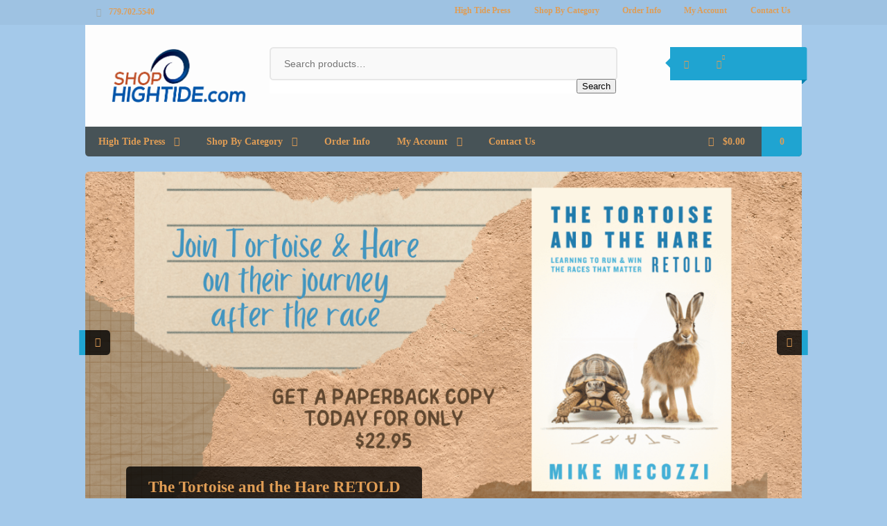

--- FILE ---
content_type: text/html; charset=UTF-8
request_url: http://cherryhillbooks.com/
body_size: 20006
content:
<!DOCTYPE html>
<html lang="en-US">
<head>
<meta charset="UTF-8" />
<title>ShopHighTide</title>
<meta http-equiv="Content-Type" content="text/html; charset=UTF-8" />
<link rel="pingback" href="http://cherryhillhightide.com/xmlrpc.php" />
<meta name='robots' content='max-image-preview:large' />
<script>window._wca = window._wca || [];</script>
<link rel='dns-prefetch' href='//cherryhillhightide.com' />
<link rel='dns-prefetch' href='//player.vimeo.com' />
<link rel='dns-prefetch' href='//stats.wp.com' />
<link rel='dns-prefetch' href='//secure.gravatar.com' />
<link rel='dns-prefetch' href='//v0.wordpress.com' />
<link rel='preconnect' href='//i0.wp.com' />
<link rel='preconnect' href='//c0.wp.com' />
<link rel="alternate" type="application/rss+xml" title="ShopHighTide &raquo; Feed" href="https://cherryhillhightide.com/feed/" />
<link rel="alternate" type="application/rss+xml" title="ShopHighTide &raquo; Comments Feed" href="https://cherryhillhightide.com/comments/feed/" />
<style id='wp-img-auto-sizes-contain-inline-css' type='text/css'>
img:is([sizes=auto i],[sizes^="auto," i]){contain-intrinsic-size:3000px 1500px}
/*# sourceURL=wp-img-auto-sizes-contain-inline-css */
</style>
<link rel='stylesheet' id='vimeo-for-wordpress-public-css' href='http://cherryhillhightide.com/wp-content/plugins/vimeo/build/style-index.css?ver=1.2.2' type='text/css' media='all' />
<style id='wp-emoji-styles-inline-css' type='text/css'>

	img.wp-smiley, img.emoji {
		display: inline !important;
		border: none !important;
		box-shadow: none !important;
		height: 1em !important;
		width: 1em !important;
		margin: 0 0.07em !important;
		vertical-align: -0.1em !important;
		background: none !important;
		padding: 0 !important;
	}
/*# sourceURL=wp-emoji-styles-inline-css */
</style>
<style id='wp-block-library-inline-css' type='text/css'>
:root{--wp-block-synced-color:#7a00df;--wp-block-synced-color--rgb:122,0,223;--wp-bound-block-color:var(--wp-block-synced-color);--wp-editor-canvas-background:#ddd;--wp-admin-theme-color:#007cba;--wp-admin-theme-color--rgb:0,124,186;--wp-admin-theme-color-darker-10:#006ba1;--wp-admin-theme-color-darker-10--rgb:0,107,160.5;--wp-admin-theme-color-darker-20:#005a87;--wp-admin-theme-color-darker-20--rgb:0,90,135;--wp-admin-border-width-focus:2px}@media (min-resolution:192dpi){:root{--wp-admin-border-width-focus:1.5px}}.wp-element-button{cursor:pointer}:root .has-very-light-gray-background-color{background-color:#eee}:root .has-very-dark-gray-background-color{background-color:#313131}:root .has-very-light-gray-color{color:#eee}:root .has-very-dark-gray-color{color:#313131}:root .has-vivid-green-cyan-to-vivid-cyan-blue-gradient-background{background:linear-gradient(135deg,#00d084,#0693e3)}:root .has-purple-crush-gradient-background{background:linear-gradient(135deg,#34e2e4,#4721fb 50%,#ab1dfe)}:root .has-hazy-dawn-gradient-background{background:linear-gradient(135deg,#faaca8,#dad0ec)}:root .has-subdued-olive-gradient-background{background:linear-gradient(135deg,#fafae1,#67a671)}:root .has-atomic-cream-gradient-background{background:linear-gradient(135deg,#fdd79a,#004a59)}:root .has-nightshade-gradient-background{background:linear-gradient(135deg,#330968,#31cdcf)}:root .has-midnight-gradient-background{background:linear-gradient(135deg,#020381,#2874fc)}:root{--wp--preset--font-size--normal:16px;--wp--preset--font-size--huge:42px}.has-regular-font-size{font-size:1em}.has-larger-font-size{font-size:2.625em}.has-normal-font-size{font-size:var(--wp--preset--font-size--normal)}.has-huge-font-size{font-size:var(--wp--preset--font-size--huge)}.has-text-align-center{text-align:center}.has-text-align-left{text-align:left}.has-text-align-right{text-align:right}.has-fit-text{white-space:nowrap!important}#end-resizable-editor-section{display:none}.aligncenter{clear:both}.items-justified-left{justify-content:flex-start}.items-justified-center{justify-content:center}.items-justified-right{justify-content:flex-end}.items-justified-space-between{justify-content:space-between}.screen-reader-text{border:0;clip-path:inset(50%);height:1px;margin:-1px;overflow:hidden;padding:0;position:absolute;width:1px;word-wrap:normal!important}.screen-reader-text:focus{background-color:#ddd;clip-path:none;color:#444;display:block;font-size:1em;height:auto;left:5px;line-height:normal;padding:15px 23px 14px;text-decoration:none;top:5px;width:auto;z-index:100000}html :where(.has-border-color){border-style:solid}html :where([style*=border-top-color]){border-top-style:solid}html :where([style*=border-right-color]){border-right-style:solid}html :where([style*=border-bottom-color]){border-bottom-style:solid}html :where([style*=border-left-color]){border-left-style:solid}html :where([style*=border-width]){border-style:solid}html :where([style*=border-top-width]){border-top-style:solid}html :where([style*=border-right-width]){border-right-style:solid}html :where([style*=border-bottom-width]){border-bottom-style:solid}html :where([style*=border-left-width]){border-left-style:solid}html :where(img[class*=wp-image-]){height:auto;max-width:100%}:where(figure){margin:0 0 1em}html :where(.is-position-sticky){--wp-admin--admin-bar--position-offset:var(--wp-admin--admin-bar--height,0px)}@media screen and (max-width:600px){html :where(.is-position-sticky){--wp-admin--admin-bar--position-offset:0px}}

/*# sourceURL=wp-block-library-inline-css */
</style><style id='global-styles-inline-css' type='text/css'>
:root{--wp--preset--aspect-ratio--square: 1;--wp--preset--aspect-ratio--4-3: 4/3;--wp--preset--aspect-ratio--3-4: 3/4;--wp--preset--aspect-ratio--3-2: 3/2;--wp--preset--aspect-ratio--2-3: 2/3;--wp--preset--aspect-ratio--16-9: 16/9;--wp--preset--aspect-ratio--9-16: 9/16;--wp--preset--color--black: #000000;--wp--preset--color--cyan-bluish-gray: #abb8c3;--wp--preset--color--white: #ffffff;--wp--preset--color--pale-pink: #f78da7;--wp--preset--color--vivid-red: #cf2e2e;--wp--preset--color--luminous-vivid-orange: #ff6900;--wp--preset--color--luminous-vivid-amber: #fcb900;--wp--preset--color--light-green-cyan: #7bdcb5;--wp--preset--color--vivid-green-cyan: #00d084;--wp--preset--color--pale-cyan-blue: #8ed1fc;--wp--preset--color--vivid-cyan-blue: #0693e3;--wp--preset--color--vivid-purple: #9b51e0;--wp--preset--gradient--vivid-cyan-blue-to-vivid-purple: linear-gradient(135deg,rgb(6,147,227) 0%,rgb(155,81,224) 100%);--wp--preset--gradient--light-green-cyan-to-vivid-green-cyan: linear-gradient(135deg,rgb(122,220,180) 0%,rgb(0,208,130) 100%);--wp--preset--gradient--luminous-vivid-amber-to-luminous-vivid-orange: linear-gradient(135deg,rgb(252,185,0) 0%,rgb(255,105,0) 100%);--wp--preset--gradient--luminous-vivid-orange-to-vivid-red: linear-gradient(135deg,rgb(255,105,0) 0%,rgb(207,46,46) 100%);--wp--preset--gradient--very-light-gray-to-cyan-bluish-gray: linear-gradient(135deg,rgb(238,238,238) 0%,rgb(169,184,195) 100%);--wp--preset--gradient--cool-to-warm-spectrum: linear-gradient(135deg,rgb(74,234,220) 0%,rgb(151,120,209) 20%,rgb(207,42,186) 40%,rgb(238,44,130) 60%,rgb(251,105,98) 80%,rgb(254,248,76) 100%);--wp--preset--gradient--blush-light-purple: linear-gradient(135deg,rgb(255,206,236) 0%,rgb(152,150,240) 100%);--wp--preset--gradient--blush-bordeaux: linear-gradient(135deg,rgb(254,205,165) 0%,rgb(254,45,45) 50%,rgb(107,0,62) 100%);--wp--preset--gradient--luminous-dusk: linear-gradient(135deg,rgb(255,203,112) 0%,rgb(199,81,192) 50%,rgb(65,88,208) 100%);--wp--preset--gradient--pale-ocean: linear-gradient(135deg,rgb(255,245,203) 0%,rgb(182,227,212) 50%,rgb(51,167,181) 100%);--wp--preset--gradient--electric-grass: linear-gradient(135deg,rgb(202,248,128) 0%,rgb(113,206,126) 100%);--wp--preset--gradient--midnight: linear-gradient(135deg,rgb(2,3,129) 0%,rgb(40,116,252) 100%);--wp--preset--font-size--small: 13px;--wp--preset--font-size--medium: 20px;--wp--preset--font-size--large: 36px;--wp--preset--font-size--x-large: 42px;--wp--preset--spacing--20: 0.44rem;--wp--preset--spacing--30: 0.67rem;--wp--preset--spacing--40: 1rem;--wp--preset--spacing--50: 1.5rem;--wp--preset--spacing--60: 2.25rem;--wp--preset--spacing--70: 3.38rem;--wp--preset--spacing--80: 5.06rem;--wp--preset--shadow--natural: 6px 6px 9px rgba(0, 0, 0, 0.2);--wp--preset--shadow--deep: 12px 12px 50px rgba(0, 0, 0, 0.4);--wp--preset--shadow--sharp: 6px 6px 0px rgba(0, 0, 0, 0.2);--wp--preset--shadow--outlined: 6px 6px 0px -3px rgb(255, 255, 255), 6px 6px rgb(0, 0, 0);--wp--preset--shadow--crisp: 6px 6px 0px rgb(0, 0, 0);}:where(.is-layout-flex){gap: 0.5em;}:where(.is-layout-grid){gap: 0.5em;}body .is-layout-flex{display: flex;}.is-layout-flex{flex-wrap: wrap;align-items: center;}.is-layout-flex > :is(*, div){margin: 0;}body .is-layout-grid{display: grid;}.is-layout-grid > :is(*, div){margin: 0;}:where(.wp-block-columns.is-layout-flex){gap: 2em;}:where(.wp-block-columns.is-layout-grid){gap: 2em;}:where(.wp-block-post-template.is-layout-flex){gap: 1.25em;}:where(.wp-block-post-template.is-layout-grid){gap: 1.25em;}.has-black-color{color: var(--wp--preset--color--black) !important;}.has-cyan-bluish-gray-color{color: var(--wp--preset--color--cyan-bluish-gray) !important;}.has-white-color{color: var(--wp--preset--color--white) !important;}.has-pale-pink-color{color: var(--wp--preset--color--pale-pink) !important;}.has-vivid-red-color{color: var(--wp--preset--color--vivid-red) !important;}.has-luminous-vivid-orange-color{color: var(--wp--preset--color--luminous-vivid-orange) !important;}.has-luminous-vivid-amber-color{color: var(--wp--preset--color--luminous-vivid-amber) !important;}.has-light-green-cyan-color{color: var(--wp--preset--color--light-green-cyan) !important;}.has-vivid-green-cyan-color{color: var(--wp--preset--color--vivid-green-cyan) !important;}.has-pale-cyan-blue-color{color: var(--wp--preset--color--pale-cyan-blue) !important;}.has-vivid-cyan-blue-color{color: var(--wp--preset--color--vivid-cyan-blue) !important;}.has-vivid-purple-color{color: var(--wp--preset--color--vivid-purple) !important;}.has-black-background-color{background-color: var(--wp--preset--color--black) !important;}.has-cyan-bluish-gray-background-color{background-color: var(--wp--preset--color--cyan-bluish-gray) !important;}.has-white-background-color{background-color: var(--wp--preset--color--white) !important;}.has-pale-pink-background-color{background-color: var(--wp--preset--color--pale-pink) !important;}.has-vivid-red-background-color{background-color: var(--wp--preset--color--vivid-red) !important;}.has-luminous-vivid-orange-background-color{background-color: var(--wp--preset--color--luminous-vivid-orange) !important;}.has-luminous-vivid-amber-background-color{background-color: var(--wp--preset--color--luminous-vivid-amber) !important;}.has-light-green-cyan-background-color{background-color: var(--wp--preset--color--light-green-cyan) !important;}.has-vivid-green-cyan-background-color{background-color: var(--wp--preset--color--vivid-green-cyan) !important;}.has-pale-cyan-blue-background-color{background-color: var(--wp--preset--color--pale-cyan-blue) !important;}.has-vivid-cyan-blue-background-color{background-color: var(--wp--preset--color--vivid-cyan-blue) !important;}.has-vivid-purple-background-color{background-color: var(--wp--preset--color--vivid-purple) !important;}.has-black-border-color{border-color: var(--wp--preset--color--black) !important;}.has-cyan-bluish-gray-border-color{border-color: var(--wp--preset--color--cyan-bluish-gray) !important;}.has-white-border-color{border-color: var(--wp--preset--color--white) !important;}.has-pale-pink-border-color{border-color: var(--wp--preset--color--pale-pink) !important;}.has-vivid-red-border-color{border-color: var(--wp--preset--color--vivid-red) !important;}.has-luminous-vivid-orange-border-color{border-color: var(--wp--preset--color--luminous-vivid-orange) !important;}.has-luminous-vivid-amber-border-color{border-color: var(--wp--preset--color--luminous-vivid-amber) !important;}.has-light-green-cyan-border-color{border-color: var(--wp--preset--color--light-green-cyan) !important;}.has-vivid-green-cyan-border-color{border-color: var(--wp--preset--color--vivid-green-cyan) !important;}.has-pale-cyan-blue-border-color{border-color: var(--wp--preset--color--pale-cyan-blue) !important;}.has-vivid-cyan-blue-border-color{border-color: var(--wp--preset--color--vivid-cyan-blue) !important;}.has-vivid-purple-border-color{border-color: var(--wp--preset--color--vivid-purple) !important;}.has-vivid-cyan-blue-to-vivid-purple-gradient-background{background: var(--wp--preset--gradient--vivid-cyan-blue-to-vivid-purple) !important;}.has-light-green-cyan-to-vivid-green-cyan-gradient-background{background: var(--wp--preset--gradient--light-green-cyan-to-vivid-green-cyan) !important;}.has-luminous-vivid-amber-to-luminous-vivid-orange-gradient-background{background: var(--wp--preset--gradient--luminous-vivid-amber-to-luminous-vivid-orange) !important;}.has-luminous-vivid-orange-to-vivid-red-gradient-background{background: var(--wp--preset--gradient--luminous-vivid-orange-to-vivid-red) !important;}.has-very-light-gray-to-cyan-bluish-gray-gradient-background{background: var(--wp--preset--gradient--very-light-gray-to-cyan-bluish-gray) !important;}.has-cool-to-warm-spectrum-gradient-background{background: var(--wp--preset--gradient--cool-to-warm-spectrum) !important;}.has-blush-light-purple-gradient-background{background: var(--wp--preset--gradient--blush-light-purple) !important;}.has-blush-bordeaux-gradient-background{background: var(--wp--preset--gradient--blush-bordeaux) !important;}.has-luminous-dusk-gradient-background{background: var(--wp--preset--gradient--luminous-dusk) !important;}.has-pale-ocean-gradient-background{background: var(--wp--preset--gradient--pale-ocean) !important;}.has-electric-grass-gradient-background{background: var(--wp--preset--gradient--electric-grass) !important;}.has-midnight-gradient-background{background: var(--wp--preset--gradient--midnight) !important;}.has-small-font-size{font-size: var(--wp--preset--font-size--small) !important;}.has-medium-font-size{font-size: var(--wp--preset--font-size--medium) !important;}.has-large-font-size{font-size: var(--wp--preset--font-size--large) !important;}.has-x-large-font-size{font-size: var(--wp--preset--font-size--x-large) !important;}
/*# sourceURL=global-styles-inline-css */
</style>

<style id='classic-theme-styles-inline-css' type='text/css'>
/*! This file is auto-generated */
.wp-block-button__link{color:#fff;background-color:#32373c;border-radius:9999px;box-shadow:none;text-decoration:none;padding:calc(.667em + 2px) calc(1.333em + 2px);font-size:1.125em}.wp-block-file__button{background:#32373c;color:#fff;text-decoration:none}
/*# sourceURL=/wp-includes/css/classic-themes.min.css */
</style>
<link rel='stylesheet' id='aftax-frontc-css' href='http://cherryhillhightide.com/wp-content/plugins/woocommerce-tax-exempt-plugin/assets/css/aftax_front.css?ver=1.0' type='text/css' media='' />
<style id='woocommerce-inline-inline-css' type='text/css'>
.woocommerce form .form-row .required { visibility: visible; }
/*# sourceURL=woocommerce-inline-inline-css */
</style>
<link rel='stylesheet' id='theme-stylesheet-css' href='http://cherryhillhightide.com/wp-content/themes/superstore/style.css?ver=6.9' type='text/css' media='all' />
<link rel='stylesheet' id='woo-layout-css' href='http://cherryhillhightide.com/wp-content/themes/superstore/css/layout.css?ver=6.9' type='text/css' media='all' />
<link rel='stylesheet' id='woocommerce-css' href='http://cherryhillhightide.com/wp-content/themes/superstore/includes/integrations/woocommerce/css/woocommerce.css?ver=6.9' type='text/css' media='all' />
<link rel='stylesheet' id='cuw_template-css' href='http://cherryhillhightide.com/wp-content/plugins/checkout-upsell-and-order-bumps/assets/css/template.css?ver=2.2.3' type='text/css' media='all' />
<link rel='stylesheet' id='cuw_frontend-css' href='http://cherryhillhightide.com/wp-content/plugins/checkout-upsell-and-order-bumps/assets/css/frontend.css?ver=2.2.3' type='text/css' media='all' />
<link rel='stylesheet' id='prettyPhoto-css' href='http://cherryhillhightide.com/wp-content/themes/superstore/includes/css/prettyPhoto.css?ver=6.9' type='text/css' media='all' />
<script type="text/javascript" src="https://c0.wp.com/c/6.9/wp-includes/js/jquery/jquery.min.js" id="jquery-core-js"></script>
<script type="text/javascript" src="https://c0.wp.com/c/6.9/wp-includes/js/jquery/jquery-migrate.min.js" id="jquery-migrate-js"></script>
<script type="text/javascript" src="https://player.vimeo.com/api/player.js?ver=1.2.2" id="vimeo-for-wordpress-player-js"></script>
<script type="text/javascript" id="aftax-frontj-js-extra">
/* <![CDATA[ */
var aftax_php_var = {"admin_url":"http://cherryhillhightide.com/wp-admin/admin-ajax.php","nonce":"6ecc853f10"};
//# sourceURL=aftax-frontj-js-extra
/* ]]> */
</script>
<script type="text/javascript" src="http://cherryhillhightide.com/wp-content/plugins/woocommerce-tax-exempt-plugin/assets/js/aftax_front.js?ver=1.0" id="aftax-frontj-js"></script>
<script type="text/javascript" src="https://c0.wp.com/p/woocommerce/10.4.3/assets/js/jquery-blockui/jquery.blockUI.min.js" id="wc-jquery-blockui-js" defer="defer" data-wp-strategy="defer"></script>
<script type="text/javascript" id="wc-add-to-cart-js-extra">
/* <![CDATA[ */
var wc_add_to_cart_params = {"ajax_url":"/wp-admin/admin-ajax.php","wc_ajax_url":"/?wc-ajax=%%endpoint%%","i18n_view_cart":"View cart","cart_url":"https://cherryhillhightide.com/cart/","is_cart":"","cart_redirect_after_add":"no"};
//# sourceURL=wc-add-to-cart-js-extra
/* ]]> */
</script>
<script type="text/javascript" src="https://c0.wp.com/p/woocommerce/10.4.3/assets/js/frontend/add-to-cart.min.js" id="wc-add-to-cart-js" defer="defer" data-wp-strategy="defer"></script>
<script type="text/javascript" src="https://c0.wp.com/p/woocommerce/10.4.3/assets/js/js-cookie/js.cookie.min.js" id="wc-js-cookie-js" defer="defer" data-wp-strategy="defer"></script>
<script type="text/javascript" id="woocommerce-js-extra">
/* <![CDATA[ */
var woocommerce_params = {"ajax_url":"/wp-admin/admin-ajax.php","wc_ajax_url":"/?wc-ajax=%%endpoint%%","i18n_password_show":"Show password","i18n_password_hide":"Hide password"};
//# sourceURL=woocommerce-js-extra
/* ]]> */
</script>
<script type="text/javascript" src="https://c0.wp.com/p/woocommerce/10.4.3/assets/js/frontend/woocommerce.min.js" id="woocommerce-js" defer="defer" data-wp-strategy="defer"></script>
<script type="text/javascript" id="WCPAY_ASSETS-js-extra">
/* <![CDATA[ */
var wcpayAssets = {"url":"http://cherryhillhightide.com/wp-content/plugins/woocommerce-payments/dist/"};
//# sourceURL=WCPAY_ASSETS-js-extra
/* ]]> */
</script>
<script type="text/javascript" src="http://cherryhillhightide.com/wp-content/themes/superstore/includes/js/third-party.js?ver=6.9" id="third party-js"></script>
<script type="text/javascript" src="http://cherryhillhightide.com/wp-content/themes/superstore/includes/js/jquery.tiptip.min.js?ver=6.9" id="tiptip-js"></script>
<script type="text/javascript" id="general-js-extra">
/* <![CDATA[ */
var woo_general_params = {"stickyCheckout":"1"};
//# sourceURL=general-js-extra
/* ]]> */
</script>
<script type="text/javascript" src="http://cherryhillhightide.com/wp-content/themes/superstore/includes/js/general.js?ver=6.9" id="general-js"></script>
<script type="text/javascript" src="https://c0.wp.com/p/woocommerce/10.4.3/assets/js/prettyPhoto/jquery.prettyPhoto.min.js" id="wc-prettyPhoto-js" data-wp-strategy="defer"></script>
<script type="text/javascript" src="http://cherryhillhightide.com/wp-content/themes/superstore/includes/js/enable-lightbox.js?ver=6.9" id="enable-lightbox-js"></script>
<script type="text/javascript" src="https://c0.wp.com/p/woocommerce/10.4.3/assets/js/flexslider/jquery.flexslider.min.js" id="wc-flexslider-js" data-wp-strategy="defer"></script>
<script type="text/javascript" id="featured-slider-js-extra">
/* <![CDATA[ */
var woo_localized_data = {"animation":"slide","controlsContainer":".controls-container","smoothHeight":"true","directionNav":"true","controlNav":"false","manualControls":"","slideshow":"true","pauseOnHover":"true","slideshowSpeed":"4000","touch":"true","pauseOnAction":"true"};
//# sourceURL=featured-slider-js-extra
/* ]]> */
</script>
<script type="text/javascript" src="http://cherryhillhightide.com/wp-content/themes/superstore/includes/js/featured-slider.js?ver=6.9" id="featured-slider-js"></script>
<script type="text/javascript" src="https://stats.wp.com/s-202605.js" id="woocommerce-analytics-js" defer="defer" data-wp-strategy="defer"></script>
<script type="text/javascript" id="wc-cart-fragments-js-extra">
/* <![CDATA[ */
var wc_cart_fragments_params = {"ajax_url":"/wp-admin/admin-ajax.php","wc_ajax_url":"/?wc-ajax=%%endpoint%%","cart_hash_key":"wc_cart_hash_f3f6b06543c722dad6dc646f481b971f","fragment_name":"wc_fragments_f3f6b06543c722dad6dc646f481b971f","request_timeout":"5000"};
//# sourceURL=wc-cart-fragments-js-extra
/* ]]> */
</script>
<script type="text/javascript" src="https://c0.wp.com/p/woocommerce/10.4.3/assets/js/frontend/cart-fragments.min.js" id="wc-cart-fragments-js" defer="defer" data-wp-strategy="defer"></script>
<script type="text/javascript" id="aftax-blocks-frontj-js-extra">
/* <![CDATA[ */
var aftax_php_vars = {"aftax_translation_tax_exempt_notification":"Tax Exempted","aftax_translation_tax_exempt_heading":"Tax Exemption","aftax_translation_tax_exempt_message":"Do you want to include tax exemption?","admin_url":"http://cherryhillhightide.com/wp-admin/admin-ajax.php","nonce":"7ed249e85f","is_user_logged_in":"","enable_checkbox_for_logged_in_user":"","enable_message_for_logged_in_user":"","enable_vat_for_logged_in_user":"","enable_checkbox_for_guest_user":"","enable_message_for_guest_user":"1","enable_vat_for_guest_user":"","aftax_guest_message":"It looks like you are not signed in. Please log in or create an account to upload your tax exemption form. Unfortunately, we cannot process tax exemptions without an account.","aftax_logged_in_user_message":"","aftax_enable_auto_tax_exempttion":"yes","vat_field_label":"VAT","dependable_class_name":"","aftax_list_of_all_countries":{"AF":"Afghanistan","AX":"\u00c5land Islands","AL":"Albania","DZ":"Algeria","AS":"American Samoa","AD":"Andorra","AO":"Angola","AI":"Anguilla","AQ":"Antarctica","AG":"Antigua and Barbuda","AR":"Argentina","AM":"Armenia","AW":"Aruba","AU":"Australia","AT":"Austria","AZ":"Azerbaijan","BS":"Bahamas","BH":"Bahrain","BD":"Bangladesh","BB":"Barbados","BY":"Belarus","PW":"Belau","BE":"Belgium","BZ":"Belize","BJ":"Benin","BM":"Bermuda","BT":"Bhutan","BO":"Bolivia","BQ":"Bonaire, Saint Eustatius and Saba","BA":"Bosnia and Herzegovina","BW":"Botswana","BV":"Bouvet Island","BR":"Brazil","IO":"British Indian Ocean Territory","BN":"Brunei","BG":"Bulgaria","BF":"Burkina Faso","BI":"Burundi","KH":"Cambodia","CM":"Cameroon","CA":"Canada","CV":"Cape Verde","KY":"Cayman Islands","CF":"Central African Republic","TD":"Chad","CL":"Chile","CN":"China","CX":"Christmas Island","CC":"Cocos (Keeling) Islands","CO":"Colombia","KM":"Comoros","CG":"Congo (Brazzaville)","CD":"Congo (Kinshasa)","CK":"Cook Islands","CR":"Costa Rica","HR":"Croatia","CU":"Cuba","CW":"Cura&ccedil;ao","CY":"Cyprus","CZ":"Czech Republic","DK":"Denmark","DJ":"Djibouti","DM":"Dominica","DO":"Dominican Republic","EC":"Ecuador","EG":"Egypt","SV":"El Salvador","GQ":"Equatorial Guinea","ER":"Eritrea","EE":"Estonia","SZ":"Eswatini","ET":"Ethiopia","FK":"Falkland Islands","FO":"Faroe Islands","FJ":"Fiji","FI":"Finland","FR":"France","GF":"French Guiana","PF":"French Polynesia","TF":"French Southern Territories","GA":"Gabon","GM":"Gambia","GE":"Georgia","DE":"Germany","GH":"Ghana","GI":"Gibraltar","GR":"Greece","GL":"Greenland","GD":"Grenada","GP":"Guadeloupe","GU":"Guam","GT":"Guatemala","GG":"Guernsey","GN":"Guinea","GW":"Guinea-Bissau","GY":"Guyana","HT":"Haiti","HM":"Heard Island and McDonald Islands","HN":"Honduras","HK":"Hong Kong","HU":"Hungary","IS":"Iceland","IN":"India","ID":"Indonesia","IR":"Iran","IQ":"Iraq","IE":"Ireland","IM":"Isle of Man","IL":"Israel","IT":"Italy","CI":"Ivory Coast","JM":"Jamaica","JP":"Japan","JE":"Jersey","JO":"Jordan","KZ":"Kazakhstan","KE":"Kenya","KI":"Kiribati","XK":"Kosovo","KW":"Kuwait","KG":"Kyrgyzstan","LA":"Laos","LV":"Latvia","LB":"Lebanon","LS":"Lesotho","LR":"Liberia","LY":"Libya","LI":"Liechtenstein","LT":"Lithuania","LU":"Luxembourg","MO":"Macao","MG":"Madagascar","MW":"Malawi","MY":"Malaysia","MV":"Maldives","ML":"Mali","MT":"Malta","MH":"Marshall Islands","MQ":"Martinique","MR":"Mauritania","MU":"Mauritius","YT":"Mayotte","MX":"Mexico","FM":"Micronesia","MD":"Moldova","MC":"Monaco","MN":"Mongolia","ME":"Montenegro","MS":"Montserrat","MA":"Morocco","MZ":"Mozambique","MM":"Myanmar","NA":"Namibia","NR":"Nauru","NP":"Nepal","NL":"Netherlands","NC":"New Caledonia","NZ":"New Zealand","NI":"Nicaragua","NE":"Niger","NG":"Nigeria","NU":"Niue","NF":"Norfolk Island","KP":"North Korea","MK":"North Macedonia","MP":"Northern Mariana Islands","NO":"Norway","OM":"Oman","PK":"Pakistan","PS":"Palestinian Territory","PA":"Panama","PG":"Papua New Guinea","PY":"Paraguay","PE":"Peru","PH":"Philippines","PN":"Pitcairn","PL":"Poland","PT":"Portugal","PR":"Puerto Rico","QA":"Qatar","RE":"Reunion","RO":"Romania","RU":"Russia","RW":"Rwanda","ST":"S&atilde;o Tom&eacute; and Pr&iacute;ncipe","BL":"Saint Barth&eacute;lemy","SH":"Saint Helena","KN":"Saint Kitts and Nevis","LC":"Saint Lucia","SX":"Saint Martin (Dutch part)","MF":"Saint Martin (French part)","PM":"Saint Pierre and Miquelon","VC":"Saint Vincent and the Grenadines","WS":"Samoa","SM":"San Marino","SA":"Saudi Arabia","SN":"Senegal","RS":"Serbia","SC":"Seychelles","SL":"Sierra Leone","SG":"Singapore","SK":"Slovakia","SI":"Slovenia","SB":"Solomon Islands","SO":"Somalia","ZA":"South Africa","GS":"South Georgia/Sandwich Islands","KR":"South Korea","SS":"South Sudan","ES":"Spain","LK":"Sri Lanka","SD":"Sudan","SR":"Suriname","SJ":"Svalbard and Jan Mayen","SE":"Sweden","CH":"Switzerland","SY":"Syria","TW":"Taiwan","TJ":"Tajikistan","TZ":"Tanzania","TH":"Thailand","TL":"Timor-Leste","TG":"Togo","TK":"Tokelau","TO":"Tonga","TT":"Trinidad and Tobago","TN":"Tunisia","TR":"T\u00fcrkiye","TM":"Turkmenistan","TC":"Turks and Caicos Islands","TV":"Tuvalu","UG":"Uganda","UA":"Ukraine","AE":"United Arab Emirates","GB":"United Kingdom (UK)","US":"United States (US)","UM":"United States (US) Minor Outlying Islands","UY":"Uruguay","UZ":"Uzbekistan","VU":"Vanuatu","VA":"Vatican","VE":"Venezuela","VN":"Vietnam","VG":"Virgin Islands (British)","VI":"Virgin Islands (US)","WF":"Wallis and Futuna","EH":"Western Sahara","YE":"Yemen","ZM":"Zambia","ZW":"Zimbabwe"},"aftax_currency_symbol_data":{"aftax_currency_symbol":"$","aftax_currency_pos":"left","aftax_thousand_sep":",","aftax_decimal_sep":".","aftax_num_decimals":"2"},"aftax_vat_number_block":null,"aftax_invalid_vat_notice":"Invalid Vat number.","aftax_is_auto_exemption":"1"};
//# sourceURL=aftax-blocks-frontj-js-extra
/* ]]> */
</script>
<script type="text/javascript" src="http://cherryhillhightide.com/wp-content/plugins/woocommerce-tax-exempt-plugin/blocks-compatibility/tax-exempt-checkout-block/src/js/af-tax-exempt-block/block.js?ver=1.0.1" id="aftax-blocks-frontj-js"></script>
<link rel="https://api.w.org/" href="https://cherryhillhightide.com/wp-json/" /><link rel="EditURI" type="application/rsd+xml" title="RSD" href="http://cherryhillhightide.com/xmlrpc.php?rsd" />

<link rel='shortlink' href='https://wp.me/5Xwhu' />
	<style>img#wpstats{display:none}</style>
		
<!-- Theme version -->
<meta name="generator" content="Superstore 1.2.15" />
<meta name="generator" content="WooFramework 6.2.9" />

<!--  Mobile viewport scale | Disable user zooming as the layout is optimised -->
<meta name="viewport" content="width=device-width, initial-scale=1, maximum-scale=1">
<!--[if lt IE 9]>
<script src="https://html5shim.googlecode.com/svn/trunk/html5.js"></script>
<![endif]-->
			<noscript><style>.woocommerce-product-gallery{ opacity: 1 !important; }</style></noscript>
	<script type="text/javascript" src="https://cdn.brevo.com/js/sdk-loader.js" async></script><script type="text/javascript">
            window.Brevo = window.Brevo || [];
            window.Brevo.push(["init", {
                client_key: "mbie0ej3oktjtonhed2fjl5p",
                email_id: "",
                push: {
                    customDomain: "http://cherryhillhightide.com\/wp-content\/plugins\/woocommerce-sendinblue-newsletter-subscription\/"
                }
            }]);
        </script><meta name="ppcp.axo" content="ppcp.axo.disabled" />
<!-- Jetpack Open Graph Tags -->
<meta property="og:type" content="website" />
<meta property="og:title" content="ShopHighTide" />
<meta property="og:description" content="High Tide Press Publishers" />
<meta property="og:url" content="https://cherryhillhightide.com/" />
<meta property="og:site_name" content="ShopHighTide" />
<meta property="og:image" content="https://i0.wp.com/cherryhillhightide.com/wp-content/uploads/2022/03/HTP-ICON-Shop-MASTER-72-copy.png?fit=255%2C255" />
<meta property="og:image:width" content="255" />
<meta property="og:image:height" content="255" />
<meta property="og:image:alt" content="" />
<meta property="og:locale" content="en_US" />

<!-- End Jetpack Open Graph Tags -->
<link rel="icon" href="https://i0.wp.com/cherryhillhightide.com/wp-content/uploads/2022/03/HTP-ICON-Shop-MASTER-72-copy.png?fit=32%2C32" sizes="32x32" />
<link rel="icon" href="https://i0.wp.com/cherryhillhightide.com/wp-content/uploads/2022/03/HTP-ICON-Shop-MASTER-72-copy.png?fit=192%2C192" sizes="192x192" />
<link rel="apple-touch-icon" href="https://i0.wp.com/cherryhillhightide.com/wp-content/uploads/2022/03/HTP-ICON-Shop-MASTER-72-copy.png?fit=180%2C180" />
<meta name="msapplication-TileImage" content="https://i0.wp.com/cherryhillhightide.com/wp-content/uploads/2022/03/HTP-ICON-Shop-MASTER-72-copy.png?fit=255%2C255" />
		<style type="text/css" id="wp-custom-css">
			/* top ad */
#header .header-top.banner .row #topad {
	float: right !important;
	padding-right: 0em;
	*-webkit-box-sizing: border-box;
	*-moz-box-sizing: border-box; 
	*box-sizing: border-box; 
	*margin-bottom: 0em;	
}

#header .header-top.banner .row .heading-group, #header .header-top.banner .row #topad {
	display: inline;
	float: right !important;
	*width: 47.22222222%;
	*margin-left: 1.38888889%;
	*margin-right: 1.38888889%;
	*width: 47.17013889%;
	*margin-left: 1.33680556%;
	*margin-right: 1.33680556%;
	*margin-bottom: 1.618em;
	margin-top: 0em;
}

/* fix product tag color again */

a {
	color: #d91823 !important;
}


/* fix header and nav */
#header .header-top {
	width: 97.22222222222221%;
	margin-left: 1.38888889%;
	margin-right: 1.38888889%;
	padding-top: 2.327em;
	padding-bottom: 2.327em;
background: #fff;
}

#navigation {
	width: 97.22222222222221% !important;
}

/* fix search button */
button {
	cursor: pointer;
	float: right;
}

/*fix price tag to top */
ul.products li.product .img-wrap .price {
	*top : 1.618em !important;
	*bottom: 1.618em;
}

/*attempt to fix short description*/
.shortdescription{
	font-size: 1em;
	padding: 10px;
	font-weight: 11;
	color: graytext;
}

/*fix for add to cart button*/
ul.products li.product .button {
	width: 100%;
	margin: 0em 0em 0em 0em;
	font-size: 1em !important;
	border-radius: 0;
}

.button:hover { 
	  color: #00b3db !important;
}

.button:focus { 
	  color: #00b3db !important;
}

/* view cart button */

.added_to_cart, .added_to_cart:hover {
	
	text-indent: 0em; 
	position: inherit;
	width:100%;
	padding: .53em 1.1em;
	border-radius: 0em;
	font-size: 1em !important;
	border: none;
	text-align: center;
	background: #803e3eb3 !important;
	color: #f3f3f3f3 !important;
}

/*fix for quick view button */
.woosq-btn {
	width: 100%;
	*color: #dda95a !important;
	*background-color: #995151 !important;
	padding: .53em 1.1em;
	border-radius: 0em;
	font-size: 1em !important;
	border: none;
}

.woosq-btn:hover { 
	background-color: #00b3db;
}


/*fix book titles header 2 */

/*
	.home #content .widget h1, .home #content .widget h2 {
	font-size: 1em !important;
}
*/

.woocommerce-loop-product__title {
	font-size: 1em !important;
}

/*move price tag */
ul.products li.product .img-wrap .price {
bottom:75% !important;
}

/* fix popup/quickview image */

.single-product .images img {
	width: auto;
	height: auto;
	margin-bottom: 1em;
}

button {
	cursor: pointer;
	float: right;
}

/* fix product images from being sent to back */
.wp-post-image jetpack-lazy-image jetpack-lazy-image--handled {
		z-index: 1;

	
	
}

.woocommerce-product-gallery.woocommerce-product-gallery--with-images.woocommerce-product-gallery--columns-40.images{
	opacity:1 !important;
}

.woocommerce-product-gallery{
	opacity:none !important;
}


/*ul.products li.product {
	background: #ff69b4 !important;
}

body {
	font-weight:normal !important;
}
*/		</style>
		
<!-- Woo Custom Styling -->
<style type="text/css">
body { background: #a4c9ea !important; }
a { color: #e09d55 !important; }
a:hover, .post-more a:hover, .post-meta a:hover, .post p.tags a:hover { color: #e09d55 !important; }
a.button, a.comment-reply-link, #commentform #submit, #contact-page .submit { background: #636363 !important; border-color: #636363 !important; }
a.button:hover, a.button.hover, a.button.active, a.comment-reply-link:hover, #commentform #submit:hover, #contact-page .submit:hover { background: #636363 !important; opacity: 0.9; }
</style>

<!-- Woo Custom Typography -->
<style type="text/css">
body { font:normal 1.4em/1.5em Georgia, serif;color:#000000; }
.nav a, #navigation .cart a { font:bold 1em/1.4em Georgia, serif;color:#000000; }
.page header h1 { font:normal 2.2em/1em Georgia, serif;color:#000000; }
.post header h1 { font:normal 2.2em/1em Georgia, serif;color:#000000; }
.post-meta { font:normal 1em/1em Georgia, serif;color:#000000; }
.entry, .entry p { font:normal 1em/1.5em Georgia, serif;color:#000000; } h1, h2, h3, h4, h5, h6 { font-family: Georgia, serif, arial, sans-serif; }
#sidebar .widget h3 { font:normal 1em/1em Georgia, serif;color:#000000; text-transform:none !important; }
</style>

<!-- Alt Stylesheet -->
<link href="http://cherryhillhightide.com/wp-content/themes/superstore/styles/blue.css" rel="stylesheet" type="text/css" />

<!-- Custom Favicon -->
<link rel="shortcut icon" href="https://cherryhillhightide.com/wp-content/uploads/2022/01/HTPShop-Wave-FLAVICON.png"/>

<!-- Woo Shortcodes CSS -->
<link href="http://cherryhillhightide.com/wp-content/themes/superstore/functions/css/shortcodes.css" rel="stylesheet" type="text/css" />

<!-- Custom Stylesheet -->
<link href="http://cherryhillhightide.com/wp-content/themes/superstore/custom.css" rel="stylesheet" type="text/css" />
<link rel='stylesheet' id='wc-blocks-style-css' href='https://c0.wp.com/p/woocommerce/10.4.3/assets/client/blocks/wc-blocks.css' type='text/css' media='all' />
</head>
<body class="home blog wp-theme-superstore theme-superstore woocommerce-no-js chrome alt-style-blue layout-left-content has-lightbox ">


<div id="wrapper">

    
	<div id="top">
		<div class="col-full">
						<ul class="contact">
				<li class="phone"><a href="tel:779.702.5540">779.702.5540</a></li>															</ul>
					<nav role="navigation" class="top-nav">
				<ul id="top-nav" class="nav fl"><li id="menu-item-12285" class="menu-item menu-item-type-custom menu-item-object-custom menu-item-has-children menu-item-12285"><a href="https://hightidepress.org/">High Tide Press</a>
<ul class="sub-menu">
	<li id="menu-item-12286" class="menu-item menu-item-type-custom menu-item-object-custom menu-item-12286"><a href="https://hightidepress.org/htpauthors/">High Tide Authors</a></li>
</ul>
</li>
<li id="menu-item-80" class="menu-item menu-item-type-post_type menu-item-object-page menu-item-has-children menu-item-80"><a href="https://cherryhillhightide.com/shop/">Shop By Category</a>
<ul class="sub-menu">
	<li id="menu-item-566" class="menu-item menu-item-type-custom menu-item-object-custom menu-item-566"><a href="https://cherryhillhightide.com/product-category/CQL">CQL</a></li>
	<li id="menu-item-570" class="menu-item menu-item-type-custom menu-item-object-custom menu-item-570"><a href="https://cherryhillhightide.com/product-category/DDNA">DDNA</a></li>
	<li id="menu-item-565" class="menu-item menu-item-type-custom menu-item-object-custom menu-item-565"><a href="https://cherryhillhightide.com/product-category/education/">Education</a></li>
	<li id="menu-item-561" class="menu-item menu-item-type-custom menu-item-object-custom menu-item-561"><a href="https://cherryhillhightide.com/product-category/together">How Do We Want to Be Together?</a></li>
	<li id="menu-item-569" class="menu-item menu-item-type-custom menu-item-object-custom menu-item-569"><a href="https://cherryhillhightide.com/product-category/human-rights/">Human Rights Committees</a></li>
	<li id="menu-item-562" class="menu-item menu-item-type-custom menu-item-object-custom menu-item-562"><a href="https://cherryhillhightide.com/product-category/culture/">Leadership &#038; Culture</a></li>
	<li id="menu-item-12374" class="menu-item menu-item-type-custom menu-item-object-custom menu-item-12374"><a href="https://cherryhillhightide.com/product-category/pcplan/">Person-Centered Planning</a></li>
	<li id="menu-item-564" class="menu-item menu-item-type-custom menu-item-object-custom menu-item-564"><a href="https://cherryhillhightide.com/product-category/disabilities/">Supporting People With Disabilities</a></li>
</ul>
</li>
<li id="menu-item-546" class="menu-item menu-item-type-post_type menu-item-object-page menu-item-546"><a href="https://cherryhillhightide.com/order-info/">Order Info</a></li>
<li id="menu-item-70" class="menu-item menu-item-type-post_type menu-item-object-page menu-item-has-children menu-item-70"><a href="https://cherryhillhightide.com/my-account/">My Account</a>
<ul class="sub-menu">
	<li id="menu-item-71" class="menu-item menu-item-type-post_type menu-item-object-page menu-item-71"><a href="https://cherryhillhightide.com/my-account/logout/">Logout</a></li>
</ul>
</li>
<li id="menu-item-11764" class="menu-item menu-item-type-post_type menu-item-object-page menu-item-11764"><a href="https://cherryhillhightide.com/contact-us-2/">Contact Us</a></li>
</ul>			</nav>
		</div><!--/.col-full-->
	</div><!-- /#top -->

 
	<header id="header" class="col-full">

		<div class="header-top ">

			<div class="row">

				
	<a id="logo" href="https://cherryhillhightide.com/" title="High Tide Press Publishers">
		<img src="https://cherryhillhightide.com/wp-content/uploads/2022/01/SHOP-HT-LOGO-72.png" alt="ShopHighTide" />
	</a>

			    <div class="heading-group">
					<span class="nav-toggle"><a href="#navigation"><span>Navigation</span></a></span>
					<h1 class="site-title"><a href="https://cherryhillhightide.com/">ShopHighTide</a></h1>
					<h2 class="site-description">High Tide Press Publishers</h2>
				</div>

				<div class="widget woocommerce widget_product_search"><form role="search" method="get" class="woocommerce-product-search" action="https://cherryhillhightide.com/">
	<label class="screen-reader-text" for="woocommerce-product-search-field-0">Search for:</label>
	<input type="search" id="woocommerce-product-search-field-0" class="search-field" placeholder="Search products&hellip;" value="" name="s" />
	<button type="submit" value="Search" class="">Search</button>
	<input type="hidden" name="post_type" value="product" />
</form>
</div>	<div class="account logged-out">
	<a href="https://cherryhillhightide.com/my-account/" title="Log In">
		<img alt='' src='https://secure.gravatar.com/avatar/?s=96&#038;d=blank&#038;r=g' srcset='https://secure.gravatar.com/avatar/?s=192&#038;d=blank&#038;r=g 2x' class='avatar avatar-96 photo avatar-default' height='96' width='96' decoding='async'/>	</a>
		<nav class="account-links">
			<ul>
									<li class="my-account"><a href="https://cherryhillhightide.com/my-account/" class="tiptip" title="Log In"><span>Log In</span></a></li>
				
									<li class="register"><a href="https://cherryhillhightide.com/my-account/" class="tiptip" title="Register"><span>Register</span></a></li>
				
							</ul>
		</nav>
	</div>
	    	</div><!--/.row-->

	    </div><!--/.header-top-->

		<nav id="navigation" class="col-full" role="navigation">

			
	<ul class="cart">
		<li class="container ">
       			<a class="cart-contents" href="https://cherryhillhightide.com/cart/" title="View your shopping cart"><span class="woocommerce-Price-amount amount"><bdi><span class="woocommerce-Price-currencySymbol">&#36;</span>0.00</bdi></span> <span class="contents">0</span></a>
	<div class="widget woocommerce widget_shopping_cart"><div class="widget_shopping_cart_content"></div></div>		</li>
	</ul>

	<script>
    jQuery(function(){
		jQuery('ul.cart a.cart-contents, .added_to_cart').tipTip({
			defaultPosition: "top",
			delay: 0
		});
	});
	</script>

	
			<ul id="main-nav" class="nav fl"><li class="menu-item menu-item-type-custom menu-item-object-custom menu-item-has-children menu-item-12285"><a href="https://hightidepress.org/">High Tide Press</a>
<ul class="sub-menu">
	<li class="menu-item menu-item-type-custom menu-item-object-custom menu-item-12286"><a href="https://hightidepress.org/htpauthors/">High Tide Authors</a></li>
</ul>
</li>
<li class="menu-item menu-item-type-post_type menu-item-object-page menu-item-has-children menu-item-80"><a href="https://cherryhillhightide.com/shop/">Shop By Category</a>
<ul class="sub-menu">
	<li class="menu-item menu-item-type-custom menu-item-object-custom menu-item-566"><a href="https://cherryhillhightide.com/product-category/CQL">CQL</a></li>
	<li class="menu-item menu-item-type-custom menu-item-object-custom menu-item-570"><a href="https://cherryhillhightide.com/product-category/DDNA">DDNA</a></li>
	<li class="menu-item menu-item-type-custom menu-item-object-custom menu-item-565"><a href="https://cherryhillhightide.com/product-category/education/">Education</a></li>
	<li class="menu-item menu-item-type-custom menu-item-object-custom menu-item-561"><a href="https://cherryhillhightide.com/product-category/together">How Do We Want to Be Together?</a></li>
	<li class="menu-item menu-item-type-custom menu-item-object-custom menu-item-569"><a href="https://cherryhillhightide.com/product-category/human-rights/">Human Rights Committees</a></li>
	<li class="menu-item menu-item-type-custom menu-item-object-custom menu-item-562"><a href="https://cherryhillhightide.com/product-category/culture/">Leadership &#038; Culture</a></li>
	<li class="menu-item menu-item-type-custom menu-item-object-custom menu-item-12374"><a href="https://cherryhillhightide.com/product-category/pcplan/">Person-Centered Planning</a></li>
	<li class="menu-item menu-item-type-custom menu-item-object-custom menu-item-564"><a href="https://cherryhillhightide.com/product-category/disabilities/">Supporting People With Disabilities</a></li>
</ul>
</li>
<li class="menu-item menu-item-type-post_type menu-item-object-page menu-item-546"><a href="https://cherryhillhightide.com/order-info/">Order Info</a></li>
<li class="menu-item menu-item-type-post_type menu-item-object-page menu-item-has-children menu-item-70"><a href="https://cherryhillhightide.com/my-account/">My Account</a>
<ul class="sub-menu">
	<li class="menu-item menu-item-type-post_type menu-item-object-page menu-item-71"><a href="https://cherryhillhightide.com/my-account/logout/">Logout</a></li>
</ul>
</li>
<li class="menu-item menu-item-type-post_type menu-item-object-page menu-item-11764"><a href="https://cherryhillhightide.com/contact-us-2/">Contact Us</a></li>
</ul>

		</nav><!-- /#navigation -->

		


	</header><!-- /#header -->

	
    <div id="content" class="col-full">

    	<div id="featured-slider" class="flexslider flexslider default-width-slide">
	<ul class="slides">
		<li class="slide slide-number-1 has-image no-video">
			<div class="slide-media"><img src="https://i0.wp.com/cherryhillhightide.com/wp-content/uploads/2024/02/TH-Slider-Idea-1.png?fit=1152%2C540" alt="T&amp;H Slider Idea"  width="1200" title="The Tortoise and the Hare RETOLD" class="woo-image slide-image" /></div><!--/.slide-media-->
						<div class="slide-content">
				<header><h1><a href="https://cherryhillhightide.com/product/the-tortoise-and-the-hare-retold/" title="The Tortoise and the Hare RETOLD">The Tortoise and the Hare RETOLD</a></h1></header>
							</div><!--/.slide-content-->
					</li>
		<li class="slide slide-number-2 has-image no-video">
			<div class="slide-media"><img src="https://i0.wp.com/cherryhillhightide.com/wp-content/uploads/2015/07/Another-New-Plan-Slider.png?fit=1152%2C540" alt="Another New Plan Slider"  width="1200" title="A New Plan" class="woo-image slide-image" /></div><!--/.slide-media-->
						<div class="slide-content">
				<header><h1><a href="https://cherryhillhightide.com/product/a-new-plan/" title="A New Plan">A New Plan</a></h1></header>
							</div><!--/.slide-content-->
					</li>
		<li class="slide slide-number-3 has-image no-video">
			<div class="slide-media"><img src="https://i0.wp.com/cherryhillhightide.com/wp-content/uploads/2016/10/Another-HRC-Slider.png?fit=1152%2C540" alt="Another HRC Slider"  width="1200" title="HRC Essentials" class="woo-image slide-image" /></div><!--/.slide-media-->
						<div class="slide-content">
				<header><h1><a href="https://cherryhillhightide.com/product/humanbundle/" title="HRC Essentials">HRC Essentials</a></h1></header>
							</div><!--/.slide-content-->
					</li>
		<li class="slide slide-number-4 has-image no-video">
			<div class="slide-media"><img src="https://i0.wp.com/cherryhillhightide.com/wp-content/uploads/2024/02/Vince-Slider.png?fit=1152%2C540" alt="Vince Slider"  width="1200" title="Getting IT Done Right" class="woo-image slide-image" /></div><!--/.slide-media-->
						<div class="slide-content">
				<header><h1><a href="https://cherryhillhightide.com/product/getting-it-done/" title="Getting IT Done Right">Getting IT Done Right</a></h1></header>
							</div><!--/.slide-content-->
					</li>
		<li class="slide slide-number-5 has-image no-video">
			<div class="slide-media"><img src="https://i0.wp.com/cherryhillhightide.com/wp-content/uploads/2024/02/DDNA-Slider-1.png?fit=1152%2C540" alt="DDNA Slider"  width="1200" title="DDNA" class="woo-image slide-image" /></div><!--/.slide-media-->
						<div class="slide-content">
				<header><h1><a href="https://cherryhillhightide.com/product-category/DDNA/" title="DDNA">DDNA</a></h1></header>
							</div><!--/.slide-content-->
					</li>
		<li class="slide slide-number-6 has-image no-video">
			<div class="slide-media"><img src="https://i0.wp.com/cherryhillhightide.com/wp-content/uploads/2024/02/CQL-Slider-2.png?fit=1152%2C540" alt="CQL Slider"  width="1200" title="CQL" class="woo-image slide-image" /></div><!--/.slide-media-->
						<div class="slide-content">
				<header><h1><a href="https://cherryhillhightide.com/product-category/CQL/" title="CQL">CQL</a></h1></header>
							</div><!--/.slide-content-->
					</li>
		<li class="slide slide-number-7 has-image no-video">
			<div class="slide-media"><img src="https://i0.wp.com/cherryhillhightide.com/wp-content/uploads/2024/02/MPtF-Slider.png?fit=1152%2C540" alt="MPtF Slider"  width="1200" title="More Information on My Plan to Flourish" class="woo-image slide-image" /></div><!--/.slide-media-->
						<div class="slide-content">
				<header><h1><a href="https://hightidepress.org/flourish/" title="More Information on My Plan to Flourish">More Information on My Plan to Flourish</a></h1></header>
							</div><!--/.slide-content-->
					</li>
		<li class="slide slide-number-8 has-image no-video">
			<div class="slide-media"><img src="https://i0.wp.com/cherryhillhightide.com/wp-content/uploads/2025/10/Words-and-POW-Bundle-Slider.png?fit=1105%2C587" alt="Words and POW Bundle Slider"  width="1200" title="Words &#038; Power of Voice Bundle" class="woo-image slide-image" /></div><!--/.slide-media-->
						<div class="slide-content">
				<header><h1><a href="https://cherryhillhightide.com/product/words-that-lift-power-of-voice-bundle/" title="Words &#038; Power of Voice Bundle">Words &#038; Power of Voice Bundle</a></h1></header>
							</div><!--/.slide-content-->
					</li>
	</ul>
</div><!--/#featured-slider-->

    	<div class="woocommerce woocommerce-wrap woocommerce-columns-4">
	    	<div id="woo_recent_products-2" class="widget widget_woo_recent_products"><div class="woocommerce columns-4 "><ul class="products columns-4">
<li class="product type-product post-13512 status-publish first instock product_cat-human-rights product_cat-disabilities product_cat-training-sd product_tag-power-of-voice product_tag-voice-language-skills product_tag-words-that-lift-us-up has-post-thumbnail sale downloadable virtual taxable purchasable product-type-simple">
	<a href="https://cherryhillhightide.com/product/words-that-lift-power-of-voice-bundle/" class="woocommerce-LoopProduct-link woocommerce-loop-product__link"><div class="img-wrap">
	<span class="onsale">Sale!</span>
	<img width="230" height="122" src="https://i0.wp.com/cherryhillhightide.com/wp-content/uploads/2025/10/Words-and-POW-Bundle-Slider.png?fit=230%2C122" class="attachment-woocommerce_thumbnail size-woocommerce_thumbnail" alt="Words That Lift &amp; Power of Voice Bundle" decoding="async" srcset="https://i0.wp.com/cherryhillhightide.com/wp-content/uploads/2025/10/Words-and-POW-Bundle-Slider.png?w=1105 1105w, https://i0.wp.com/cherryhillhightide.com/wp-content/uploads/2025/10/Words-and-POW-Bundle-Slider.png?resize=300%2C159 300w, https://i0.wp.com/cherryhillhightide.com/wp-content/uploads/2025/10/Words-and-POW-Bundle-Slider.png?resize=1024%2C544 1024w, https://i0.wp.com/cherryhillhightide.com/wp-content/uploads/2025/10/Words-and-POW-Bundle-Slider.png?resize=768%2C408 768w, https://i0.wp.com/cherryhillhightide.com/wp-content/uploads/2025/10/Words-and-POW-Bundle-Slider.png?resize=230%2C122 230w, https://i0.wp.com/cherryhillhightide.com/wp-content/uploads/2025/10/Words-and-POW-Bundle-Slider.png?resize=375%2C199 375w" sizes="(max-width: 230px) 100vw, 230px" />
	<span class="price"><del aria-hidden="true"><span class="woocommerce-Price-amount amount"><bdi><span class="woocommerce-Price-currencySymbol">&#36;</span>198.00</bdi></span></del> <span class="screen-reader-text">Original price was: &#036;198.00.</span><ins aria-hidden="true"><span class="woocommerce-Price-amount amount"><bdi><span class="woocommerce-Price-currencySymbol">&#36;</span>173.00</bdi></span></ins><span class="screen-reader-text">Current price is: &#036;173.00.</span></span>
<span class="details-link"></span></div> <!--/.wrap--><h2 class="woocommerce-loop-product__title">Words That Lift &#038; Power of Voice Bundle</h2>	<div class="shortdescription">
		<p>This is the best of all worlds, Voice and Word usage training.</p>
<p><em>Words That Lift Us Up</em> covers the use of respectful, supportive language with people served, staff, family, and community members.<br />
Each of the 5 modules features on-screen facilitators, Sherry Ladislas and Anne Ward, who cover a wide range of appropriate and<br />
uplifting word usage while also highlighting the emotional impact of less-than-respectful language.</p>
	</div>
	<div class="categories"><a href="https://cherryhillhightide.com/product-category/human-rights/" rel="tag">Human Rights Committees</a>, <a href="https://cherryhillhightide.com/product-category/disabilities/" rel="tag">Supporting People With Disabilities</a>, <a href="https://cherryhillhightide.com/product-category/training-sd/" rel="tag">Training/Staff Development</a></div></a><a href="/?add-to-cart=13512" aria-describedby="woocommerce_loop_add_to_cart_link_describedby_13512" data-quantity="1" class="button product_type_simple add_to_cart_button ajax_add_to_cart" data-product_id="13512" data-product_sku="" aria-label="Add to cart: &ldquo;Words That Lift &amp; Power of Voice Bundle&rdquo;" rel="nofollow" data-success_message="&ldquo;Words That Lift &amp; Power of Voice Bundle&rdquo; has been added to your cart" role="button">Add</a>	<span id="woocommerce_loop_add_to_cart_link_describedby_13512" class="screen-reader-text">
			</span>
</li>
<li class="product type-product post-13416 status-publish instock product_cat-disabilities product_cat-training-sd has-post-thumbnail taxable shipping-taxable purchasable product-type-simple">
	<a href="https://cherryhillhightide.com/product/vandykebundle/" class="woocommerce-LoopProduct-link woocommerce-loop-product__link"><div class="img-wrap"><img width="230" height="135" src="https://i0.wp.com/cherryhillhightide.com/wp-content/uploads/2025/04/Van-Dyke-Book-Bundle-to-Nov-30-25.png?fit=230%2C135" class="attachment-woocommerce_thumbnail size-woocommerce_thumbnail" alt="Linda Van Dyke Book Bundle" decoding="async" srcset="https://i0.wp.com/cherryhillhightide.com/wp-content/uploads/2025/04/Van-Dyke-Book-Bundle-to-Nov-30-25.png?w=417 417w, https://i0.wp.com/cherryhillhightide.com/wp-content/uploads/2025/04/Van-Dyke-Book-Bundle-to-Nov-30-25.png?resize=300%2C176 300w, https://i0.wp.com/cherryhillhightide.com/wp-content/uploads/2025/04/Van-Dyke-Book-Bundle-to-Nov-30-25.png?resize=230%2C135 230w, https://i0.wp.com/cherryhillhightide.com/wp-content/uploads/2025/04/Van-Dyke-Book-Bundle-to-Nov-30-25.png?resize=375%2C220 375w" sizes="(max-width: 230px) 100vw, 230px" />
	<span class="price"><span class="woocommerce-Price-amount amount"><bdi><span class="woocommerce-Price-currencySymbol">&#36;</span>135.00</bdi></span></span>
<span class="details-link"></span></div> <!--/.wrap--><h2 class="woocommerce-loop-product__title">Linda Van Dyke Book Bundle</h2>	<div class="shortdescription">
		<p><span style="font-family: helvetica, arial, sans-serif; color: #800080; font-size: 16px;">The time-limited bundle featuring the Best Seller &#8211; <a style="color: #800080;" href="https://cherryhillhightide.com/product/meaningfulday/" target="_blank" rel="noopener"><em>Creating A Meaning</em>ful Day</a> (99.95 value), plus Linda&#8217;s latest book, <a style="color: #800080;" href="https://cherryhillhightide.com/product/building-connections/" target="_blank" rel="noopener"><em>Building Connections with P</em>eople Who Are Non-Verbal</a> (34.95 value), at a super-saver special introductory price of only $89.95 for both books.</span></p>
<p>&nbsp;</p>
<p>&nbsp;</p>
	</div>
	<div class="categories"><a href="https://cherryhillhightide.com/product-category/disabilities/" rel="tag">Supporting People With Disabilities</a>, <a href="https://cherryhillhightide.com/product-category/training-sd/" rel="tag">Training/Staff Development</a></div></a><a href="/?add-to-cart=13416" aria-describedby="woocommerce_loop_add_to_cart_link_describedby_13416" data-quantity="1" class="button product_type_simple add_to_cart_button ajax_add_to_cart" data-product_id="13416" data-product_sku="" aria-label="Add to cart: &ldquo;Linda Van Dyke Book Bundle&rdquo;" rel="nofollow" data-success_message="&ldquo;Linda Van Dyke Book Bundle&rdquo; has been added to your cart" role="button">Add</a>	<span id="woocommerce_loop_add_to_cart_link_describedby_13416" class="screen-reader-text">
			</span>
</li>
<li class="product type-product post-13406 status-publish instock product_cat-communication product_cat-hightidepress product_cat-together product_cat-leadership product_cat-culture product_cat-disabilities product_cat-training-sd product_tag-corporate-culture product_tag-high-tide-press product_tag-how-do-you-want-to-be-together product_tag-leadership-development product_tag-person-centered-planning has-post-thumbnail downloadable virtual taxable purchasable product-type-simple">
	<a href="https://cherryhillhightide.com/product/betogether-all-seven/" class="woocommerce-LoopProduct-link woocommerce-loop-product__link"><div class="img-wrap"><img width="230" height="193" src="https://i0.wp.com/cherryhillhightide.com/wp-content/uploads/2025/04/BEST-VALUE-ALL-7-How-Do-We-Want-To-Be-Together.png?fit=230%2C193" class="attachment-woocommerce_thumbnail size-woocommerce_thumbnail" alt="ALL 7 BUNDLE" decoding="async" srcset="https://i0.wp.com/cherryhillhightide.com/wp-content/uploads/2025/04/BEST-VALUE-ALL-7-How-Do-We-Want-To-Be-Together.png?w=1175 1175w, https://i0.wp.com/cherryhillhightide.com/wp-content/uploads/2025/04/BEST-VALUE-ALL-7-How-Do-We-Want-To-Be-Together.png?resize=300%2C251 300w, https://i0.wp.com/cherryhillhightide.com/wp-content/uploads/2025/04/BEST-VALUE-ALL-7-How-Do-We-Want-To-Be-Together.png?resize=1024%2C858 1024w, https://i0.wp.com/cherryhillhightide.com/wp-content/uploads/2025/04/BEST-VALUE-ALL-7-How-Do-We-Want-To-Be-Together.png?resize=768%2C644 768w, https://i0.wp.com/cherryhillhightide.com/wp-content/uploads/2025/04/BEST-VALUE-ALL-7-How-Do-We-Want-To-Be-Together.png?resize=230%2C193 230w, https://i0.wp.com/cherryhillhightide.com/wp-content/uploads/2025/04/BEST-VALUE-ALL-7-How-Do-We-Want-To-Be-Together.png?resize=375%2C314 375w" sizes="(max-width: 230px) 100vw, 230px" />
	<span class="price"><span class="woocommerce-Price-amount amount"><bdi><span class="woocommerce-Price-currencySymbol">&#36;</span>39.80</bdi></span></span>
<span class="details-link"></span></div> <!--/.wrap--><h2 class="woocommerce-loop-product__title">How Do We Want To Be Together &#8211; ALL SEVEN</h2>	<div class="shortdescription">
		<h3 style="text-align: center;"><span style="font-family: helvetica, arial, sans-serif;"><span style="font-size: 14px;">E<strong>xplore strengthening our bonds and creating a more supportive, motivated, and responsive organization.</strong></span></span></h3>
<h3 style="text-align: center;"><span style="font-family: helvetica, arial, sans-serif;"><strong><span style="color: #ff0000;">DOWNLOAD NOW &#8211; <em>How Do We Want To Be Together</em></span></strong></span></h3>
<h3 style="text-align: center;"><span style="font-family: helvetica, arial, sans-serif;"><strong><span style="color: #ff0000;">All 7 </span></strong></span><span style="font-family: helvetica, arial, sans-serif;"><strong><span style="color: #ff0000;">only $39.80<span class="" style="display:block;clear:both;height: 0px;padding-top: 1px;border-top-width:0px;border-bottom-width:0px;"></span></span></strong></span></h3>
<h3 style="text-align: center;"><span style="font-family: helvetica, arial, sans-serif;"><span style="font-size: 16px;">&#8211; Circuit Training<br />
&#8211; Employee Applicant Letter</span></span><br />
<span style="font-family: helvetica, arial, sans-serif;"><span style="font-size: 16px;">&#8211; Kindness Day<br />
</span><span style="font-size: 16px;">&#8211; Company Mascot<br />
</span><span style="font-size: 16px;">&#8211; New Employee Scavenger Hunt<br />
</span><span style="font-size: 16px;">&#8211; Thought Day<br />
</span><span style="font-size: 16px;">&#8211; Increasing Time Off in Summer<span class="" style="display:block;clear:both;height: 0px;padding-top: 1px;border-top-width:0px;border-bottom-width:0px;"></span></span><span style="font-size: 16px;"><span style="font-size: 10px;">Single titles are available</span><br />
<span style="font-size: 14px;"><span style="font-size: 10px;">for $9.95 each.</span><span class="" style="display:block;clear:both;height: 0px;padding-top: 1px;border-top-width:0px;border-bottom-width:0px;"></span></span></span></span></h3>
	</div>
	<div class="categories"><a href="https://cherryhillhightide.com/product-category/communication/" rel="tag">Communication</a>, <a href="https://cherryhillhightide.com/product-category/hightidepress/" rel="tag">HighTidePress</a>, <a href="https://cherryhillhightide.com/product-category/together/" rel="tag">How Do We Want To Be Together</a>, <a href="https://cherryhillhightide.com/product-category/leadership/" rel="tag">Leadership</a>, <a href="https://cherryhillhightide.com/product-category/culture/" rel="tag">Leadership &amp; Culture</a>, <a href="https://cherryhillhightide.com/product-category/disabilities/" rel="tag">Supporting People With Disabilities</a>, <a href="https://cherryhillhightide.com/product-category/training-sd/" rel="tag">Training/Staff Development</a></div></a><a href="/?add-to-cart=13406" aria-describedby="woocommerce_loop_add_to_cart_link_describedby_13406" data-quantity="1" class="button product_type_simple add_to_cart_button ajax_add_to_cart" data-product_id="13406" data-product_sku="DLP - 07" aria-label="Add to cart: &ldquo;How Do We Want To Be Together - ALL SEVEN&rdquo;" rel="nofollow" data-success_message="&ldquo;How Do We Want To Be Together - ALL SEVEN&rdquo; has been added to your cart" role="button">Add</a>	<span id="woocommerce_loop_add_to_cart_link_describedby_13406" class="screen-reader-text">
			</span>
</li>
<li class="product type-product post-13388 status-publish last instock product_cat-behavior product_cat-communication product_cat-education product_cat-hightidepress product_cat-pcplan product_cat-disabilities product_cat-training-sd has-post-thumbnail taxable shipping-taxable purchasable product-type-simple">
	<a href="https://cherryhillhightide.com/product/building-connections/" class="woocommerce-LoopProduct-link woocommerce-loop-product__link"><div class="img-wrap"><img width="230" height="355" src="https://i0.wp.com/cherryhillhightide.com/wp-content/uploads/2025/04/Building_Connections_with_People_Who_Are_Nonverbal_Front_Cover.png?fit=230%2C355" class="attachment-woocommerce_thumbnail size-woocommerce_thumbnail" alt="Building Connections with People Who Are Nonverbal" decoding="async" fetchpriority="high" srcset="https://i0.wp.com/cherryhillhightide.com/wp-content/uploads/2025/04/Building_Connections_with_People_Who_Are_Nonverbal_Front_Cover.png?w=1650 1650w, https://i0.wp.com/cherryhillhightide.com/wp-content/uploads/2025/04/Building_Connections_with_People_Who_Are_Nonverbal_Front_Cover.png?resize=194%2C300 194w, https://i0.wp.com/cherryhillhightide.com/wp-content/uploads/2025/04/Building_Connections_with_People_Who_Are_Nonverbal_Front_Cover.png?resize=663%2C1024 663w, https://i0.wp.com/cherryhillhightide.com/wp-content/uploads/2025/04/Building_Connections_with_People_Who_Are_Nonverbal_Front_Cover.png?resize=768%2C1187 768w, https://i0.wp.com/cherryhillhightide.com/wp-content/uploads/2025/04/Building_Connections_with_People_Who_Are_Nonverbal_Front_Cover.png?resize=994%2C1536 994w, https://i0.wp.com/cherryhillhightide.com/wp-content/uploads/2025/04/Building_Connections_with_People_Who_Are_Nonverbal_Front_Cover.png?resize=1325%2C2048 1325w, https://i0.wp.com/cherryhillhightide.com/wp-content/uploads/2025/04/Building_Connections_with_People_Who_Are_Nonverbal_Front_Cover.png?resize=230%2C355 230w, https://i0.wp.com/cherryhillhightide.com/wp-content/uploads/2025/04/Building_Connections_with_People_Who_Are_Nonverbal_Front_Cover.png?resize=375%2C580 375w" sizes="(max-width: 230px) 100vw, 230px" />
	<span class="price"><span class="woocommerce-Price-amount amount"><bdi><span class="woocommerce-Price-currencySymbol">&#36;</span>34.95</bdi></span></span>
<span class="details-link"></span></div> <!--/.wrap--><h2 class="woocommerce-loop-product__title">Building Connections with People Who Are Nonverbal</h2>	<div class="shortdescription">
		<p style="box-sizing: border-box; margin: 0px; padding: 0px;"><span style="font-size: 14px;">Linda Van Dyke &#8211; </span><span style="font-size: 14px;">Author of BEST SELLER <em>Creating a Meaningful Day</em> and <em>Lessons in Grief &amp; Death. <span class="" style="display:block;clear:both;height: 0px;padding-top: 05px;border-top-width:0px;border-bottom-width:0px;"></span><br />
</em></span><span style="font-size: 16px; font-family: 'trebuchet ms', geneva, sans-serif;"><strong>This handbook is essential for professionals working with individuals with developmental disabilities, particularly those who are nonverbal or have limited verbal abilities. Author Linda Van Dyke draws from decades of one-on-one experience to provide practical strategies and insights for establishing meaningful connections with nonverbal individuals in community day programs.<span class="" style="display:block;clear:both;height: 0px;padding-top: 10px;border-top-width:0px;border-bottom-width:0px;"></span></strong></span></p>
	</div>
	<div class="categories"><a href="https://cherryhillhightide.com/product-category/behavior/" rel="tag">Behavior</a>, <a href="https://cherryhillhightide.com/product-category/communication/" rel="tag">Communication</a>, <a href="https://cherryhillhightide.com/product-category/education/" rel="tag">Education</a>, <a href="https://cherryhillhightide.com/product-category/hightidepress/" rel="tag">HighTidePress</a>, <a href="https://cherryhillhightide.com/product-category/pcplan/" rel="tag">Person-Centered Planning</a>, <a href="https://cherryhillhightide.com/product-category/disabilities/" rel="tag">Supporting People With Disabilities</a>, <a href="https://cherryhillhightide.com/product-category/training-sd/" rel="tag">Training/Staff Development</a></div></a><a href="/?add-to-cart=13388" aria-describedby="woocommerce_loop_add_to_cart_link_describedby_13388" data-quantity="1" class="button product_type_simple add_to_cart_button ajax_add_to_cart" data-product_id="13388" data-product_sku="" aria-label="Add to cart: &ldquo;Building Connections with People Who Are Nonverbal&rdquo;" rel="nofollow" data-success_message="&ldquo;Building Connections with People Who Are Nonverbal&rdquo; has been added to your cart" role="button">Add</a>	<span id="woocommerce_loop_add_to_cart_link_describedby_13388" class="screen-reader-text">
			</span>
</li>
</ul>
</div></div><div id="woo_best_selling_products-2" class="widget widget_woo_best_selling_products"><h1>Best Sellers</h1><div class="woocommerce columns-4 "><ul class="products columns-4">
<li class="product type-product post-12731 status-publish first instock product_cat-ddna product_cat-education product_tag-ddna product_tag-medication-management product_tag-nursing-2 has-post-thumbnail taxable shipping-taxable purchasable product-type-simple">
	<a href="https://cherryhillhightide.com/product/ddna-medication/" class="woocommerce-LoopProduct-link woocommerce-loop-product__link"><div class="img-wrap"><img width="230" height="347" src="https://i0.wp.com/cherryhillhightide.com/wp-content/uploads/2023/04/DDNA-Medical-Management.png?fit=230%2C347" class="attachment-woocommerce_thumbnail size-woocommerce_thumbnail" alt="Medication Management for Persons with Intellectual and Developmental Disabilities" decoding="async" srcset="https://i0.wp.com/cherryhillhightide.com/wp-content/uploads/2023/04/DDNA-Medical-Management.png?w=588 588w, https://i0.wp.com/cherryhillhightide.com/wp-content/uploads/2023/04/DDNA-Medical-Management.png?resize=199%2C300 199w, https://i0.wp.com/cherryhillhightide.com/wp-content/uploads/2023/04/DDNA-Medical-Management.png?resize=230%2C347 230w, https://i0.wp.com/cherryhillhightide.com/wp-content/uploads/2023/04/DDNA-Medical-Management.png?resize=375%2C566 375w" sizes="(max-width: 230px) 100vw, 230px" />
	<span class="price"><span class="woocommerce-Price-amount amount"><bdi><span class="woocommerce-Price-currencySymbol">&#36;</span>39.95</bdi></span></span>
<span class="details-link"></span></div> <!--/.wrap--><h2 class="woocommerce-loop-product__title">Medication Management for Persons with Intellectual and Developmental Disabilities</h2>	<div class="shortdescription">
		<p><span style="color: #000000; font-family: georgia, palatino, serif; font-size: 16px;">By DDNA</span></p>
<p><span style="color: #000000; font-family: georgia, palatino, serif; font-size: 16px;">Includes best practice guidelines</span></p>
	</div>
	<div class="categories"><a href="https://cherryhillhightide.com/product-category/ddna/" rel="tag">DDNA</a>, <a href="https://cherryhillhightide.com/product-category/education/" rel="tag">Education</a></div></a><a href="/?add-to-cart=12731" aria-describedby="woocommerce_loop_add_to_cart_link_describedby_12731" data-quantity="1" class="button product_type_simple add_to_cart_button ajax_add_to_cart" data-product_id="12731" data-product_sku="DDNA-MMG" aria-label="Add to cart: &ldquo;Medication Management for Persons with Intellectual and Developmental Disabilities&rdquo;" rel="nofollow" data-success_message="&ldquo;Medication Management for Persons with Intellectual and Developmental Disabilities&rdquo; has been added to your cart" role="button">Add</a>	<span id="woocommerce_loop_add_to_cart_link_describedby_12731" class="screen-reader-text">
			</span>
</li>
<li class="product type-product post-1600 status-publish onbackorder product_cat-cql product_cat-disabilities product_tag-cql product_tag-disabilities product_tag-human-rights product_tag-responsibilities product_tag-rights product_tag-supports has-post-thumbnail taxable shipping-taxable purchasable product-type-simple">
	<a href="https://cherryhillhightide.com/product/rights-responsibilities-supports/" class="woocommerce-LoopProduct-link woocommerce-loop-product__link"><div class="img-wrap"><img width="230" height="266" src="https://i0.wp.com/cherryhillhightide.com/wp-content/uploads/2017/11/CQL-Rights-Cards-Icon.jpg?fit=230%2C266" class="attachment-woocommerce_thumbnail size-woocommerce_thumbnail" alt="Rights, Responsibilities &amp; Supports Conversation Cards" decoding="async" srcset="https://i0.wp.com/cherryhillhightide.com/wp-content/uploads/2017/11/CQL-Rights-Cards-Icon.jpg?w=1152 1152w, https://i0.wp.com/cherryhillhightide.com/wp-content/uploads/2017/11/CQL-Rights-Cards-Icon.jpg?resize=230%2C266 230w, https://i0.wp.com/cherryhillhightide.com/wp-content/uploads/2017/11/CQL-Rights-Cards-Icon.jpg?resize=375%2C434 375w, https://i0.wp.com/cherryhillhightide.com/wp-content/uploads/2017/11/CQL-Rights-Cards-Icon.jpg?resize=259%2C300 259w, https://i0.wp.com/cherryhillhightide.com/wp-content/uploads/2017/11/CQL-Rights-Cards-Icon.jpg?resize=768%2C888 768w, https://i0.wp.com/cherryhillhightide.com/wp-content/uploads/2017/11/CQL-Rights-Cards-Icon.jpg?resize=886%2C1024 886w, https://i0.wp.com/cherryhillhightide.com/wp-content/uploads/2017/11/CQL-Rights-Cards-Icon.jpg?resize=150%2C173 150w, https://i0.wp.com/cherryhillhightide.com/wp-content/uploads/2017/11/CQL-Rights-Cards-Icon.jpg?resize=250%2C289 250w, https://i0.wp.com/cherryhillhightide.com/wp-content/uploads/2017/11/CQL-Rights-Cards-Icon.jpg?resize=400%2C463 400w" sizes="(max-width: 230px) 100vw, 230px" />
	<span class="price"><span class="woocommerce-Price-amount amount"><bdi><span class="woocommerce-Price-currencySymbol">&#36;</span>49.99</bdi></span></span>
<span class="details-link"></span></div> <!--/.wrap--><h2 class="woocommerce-loop-product__title">Rights, Responsibilities &#038; Supports Conversation Cards</h2>	<div class="shortdescription">
		<p><span style="color: #000000; font-family: georgia, palatino, serif; font-size: 16px;">By Vickie Overpeck with CQL</span></p>
<p><span style="color: #000000; font-family: georgia, palatino, serif; font-size: 16px;">Cards for learning about rights, responsibilities, and supports through games and discussion</span></p>
	</div>
	<div class="categories"><a href="https://cherryhillhightide.com/product-category/cql/" rel="tag">CQL</a>, <a href="https://cherryhillhightide.com/product-category/disabilities/" rel="tag">Supporting People With Disabilities</a></div></a><a href="/?add-to-cart=1600" aria-describedby="woocommerce_loop_add_to_cart_link_describedby_1600" data-quantity="1" class="button product_type_simple add_to_cart_button ajax_add_to_cart" data-product_id="1600" data-product_sku="CQL-RRS" aria-label="Add to cart: &ldquo;Rights, Responsibilities &amp; Supports Conversation Cards&rdquo;" rel="nofollow" data-success_message="&ldquo;Rights, Responsibilities &amp; Supports Conversation Cards&rdquo; has been added to your cart" role="button">Add</a>	<span id="woocommerce_loop_add_to_cart_link_describedby_1600" class="screen-reader-text">
			</span>
</li>
<li class="product type-product post-11776 status-publish instock product_cat-ddna product_cat-education product_tag-ddna product_tag-nursing-2 product_tag-practice-standards has-post-thumbnail taxable shipping-taxable purchasable product-type-simple">
	<a href="https://cherryhillhightide.com/product/ddna-standards/" class="woocommerce-LoopProduct-link woocommerce-loop-product__link"><div class="img-wrap"><img width="230" height="350" src="https://i0.wp.com/cherryhillhightide.com/wp-content/uploads/2020/12/DDNA-Practice-Standards-Cover-Web-72.png?fit=230%2C350" class="attachment-woocommerce_thumbnail size-woocommerce_thumbnail" alt="DDNA Practice Standards" decoding="async" srcset="https://i0.wp.com/cherryhillhightide.com/wp-content/uploads/2020/12/DDNA-Practice-Standards-Cover-Web-72.png?w=432 432w, https://i0.wp.com/cherryhillhightide.com/wp-content/uploads/2020/12/DDNA-Practice-Standards-Cover-Web-72.png?resize=230%2C350 230w, https://i0.wp.com/cherryhillhightide.com/wp-content/uploads/2020/12/DDNA-Practice-Standards-Cover-Web-72.png?resize=375%2C570 375w, https://i0.wp.com/cherryhillhightide.com/wp-content/uploads/2020/12/DDNA-Practice-Standards-Cover-Web-72.png?resize=197%2C300 197w, https://i0.wp.com/cherryhillhightide.com/wp-content/uploads/2020/12/DDNA-Practice-Standards-Cover-Web-72.png?resize=150%2C228 150w, https://i0.wp.com/cherryhillhightide.com/wp-content/uploads/2020/12/DDNA-Practice-Standards-Cover-Web-72.png?resize=250%2C380 250w, https://i0.wp.com/cherryhillhightide.com/wp-content/uploads/2020/12/DDNA-Practice-Standards-Cover-Web-72.png?resize=400%2C608 400w" sizes="(max-width: 230px) 100vw, 230px" />
	<span class="price"><span class="woocommerce-Price-amount amount"><bdi><span class="woocommerce-Price-currencySymbol">&#36;</span>39.95</bdi></span></span>
<span class="details-link"></span></div> <!--/.wrap--><h2 class="woocommerce-loop-product__title">Practice Standards of Developmental Disability Nursing</h2>	<div class="shortdescription">
		<p><span style="color: #000000; font-family: georgia, palatino, serif; font-size: 16px;">By DDNA</span></p>
<p><span style="color: #000000; font-family: georgia, palatino, serif; font-size: 16px;">Provides direction for professional nursing practice and a general framework for the evaluation of the practice</span></p>
	</div>
	<div class="categories"><a href="https://cherryhillhightide.com/product-category/ddna/" rel="tag">DDNA</a>, <a href="https://cherryhillhightide.com/product-category/education/" rel="tag">Education</a></div></a><div class="rating-wrap"><a href="https://cherryhillhightide.com/product/ddna-standards/#reviews"><span class="review-count"><span class="count">1</span> review</span></a></div><a href="/?add-to-cart=11776" aria-describedby="woocommerce_loop_add_to_cart_link_describedby_11776" data-quantity="1" class="button product_type_simple add_to_cart_button ajax_add_to_cart" data-product_id="11776" data-product_sku="DDNA" aria-label="Add to cart: &ldquo;Practice Standards of Developmental Disability Nursing&rdquo;" rel="nofollow" data-success_message="&ldquo;Practice Standards of Developmental Disability Nursing&rdquo; has been added to your cart" role="button">Add</a>	<span id="woocommerce_loop_add_to_cart_link_describedby_11776" class="screen-reader-text">
			</span>
</li>
<li class="product type-product post-4787 status-publish last instock product_cat-cql product_cat-disabilities product_tag-cql product_tag-disabilities product_tag-human-rights product_tag-sex-and-relationships has-post-thumbnail taxable shipping-taxable purchasable product-type-simple">
	<a href="https://cherryhillhightide.com/product/sex-relationship-conversation-cards/" class="woocommerce-LoopProduct-link woocommerce-loop-product__link"><div class="img-wrap"><img width="230" height="310" src="https://i0.wp.com/cherryhillhightide.com/wp-content/uploads/2019/10/Sex-Relationships-Cards-Guide-copy.jpg?fit=230%2C310" class="attachment-woocommerce_thumbnail size-woocommerce_thumbnail" alt="SexRelationship Cards" decoding="async" srcset="https://i0.wp.com/cherryhillhightide.com/wp-content/uploads/2019/10/Sex-Relationships-Cards-Guide-copy.jpg?w=726 726w, https://i0.wp.com/cherryhillhightide.com/wp-content/uploads/2019/10/Sex-Relationships-Cards-Guide-copy.jpg?resize=230%2C310 230w, https://i0.wp.com/cherryhillhightide.com/wp-content/uploads/2019/10/Sex-Relationships-Cards-Guide-copy.jpg?resize=375%2C505 375w, https://i0.wp.com/cherryhillhightide.com/wp-content/uploads/2019/10/Sex-Relationships-Cards-Guide-copy.jpg?resize=223%2C300 223w, https://i0.wp.com/cherryhillhightide.com/wp-content/uploads/2019/10/Sex-Relationships-Cards-Guide-copy.jpg?resize=150%2C202 150w, https://i0.wp.com/cherryhillhightide.com/wp-content/uploads/2019/10/Sex-Relationships-Cards-Guide-copy.jpg?resize=250%2C337 250w, https://i0.wp.com/cherryhillhightide.com/wp-content/uploads/2019/10/Sex-Relationships-Cards-Guide-copy.jpg?resize=400%2C539 400w" sizes="(max-width: 230px) 100vw, 230px" />
	<span class="price"><span class="woocommerce-Price-amount amount"><bdi><span class="woocommerce-Price-currencySymbol">&#36;</span>49.99</bdi></span></span>
<span class="details-link"></span></div> <!--/.wrap--><h2 class="woocommerce-loop-product__title">Sex &#038; Relationships Conversation Cards</h2>	<div class="shortdescription">
		<p><span style="color: #000000; font-family: georgia, palatino, serif; font-size: 16px;">By CQL</span></p>
<p><span style="color: #000000; font-family: georgia, palatino, serif; font-size: 16px;">Cards for learning about sex and relationships through games and discussion</span></p>
	</div>
	<div class="categories"><a href="https://cherryhillhightide.com/product-category/cql/" rel="tag">CQL</a>, <a href="https://cherryhillhightide.com/product-category/disabilities/" rel="tag">Supporting People With Disabilities</a></div></a><a href="/?add-to-cart=4787" aria-describedby="woocommerce_loop_add_to_cart_link_describedby_4787" data-quantity="1" class="button product_type_simple add_to_cart_button ajax_add_to_cart" data-product_id="4787" data-product_sku="CQL-SRC" aria-label="Add to cart: &ldquo;Sex &amp; Relationships Conversation Cards&rdquo;" rel="nofollow" data-success_message="&ldquo;Sex &amp; Relationships Conversation Cards&rdquo; has been added to your cart" role="button">Add</a>	<span id="woocommerce_loop_add_to_cart_link_describedby_4787" class="screen-reader-text">
			</span>
</li>
</ul>
</div></div>		</div><!--/.woocommerce-->
		
        
    </div><!-- /#content -->

	
	<div class="footer-wrap contact">

		<section class="col-full">

						<ul class="contact">
				<li class="phone"><a href="tel:779.702.5540">779.702.5540</a></li>															</ul>
		
		</section>

	</div><!--/.footer-wrap-contact-->

	<div class="footer-wrap">

			<footer id="footer" class="col-full">

			<hr />

			<div id="copyright" class="col-left">
			ShopHighTide.com and HighTidePress.org are supporting non-profit businesses of TrinityFoundation-nfp.org and TrinityServices.org Joliet/New Lenox, IL			</div>

			<div id="credit" class="col-right">
	        Powered by ROXY MEDIA - TSIWebCloud - A2 Hosting			</div>

		</footer><!-- /#footer  -->

	</div><!--/.footer-wrap-->

</div><!-- /#wrapper -->
<script type="speculationrules">
{"prefetch":[{"source":"document","where":{"and":[{"href_matches":"/*"},{"not":{"href_matches":["/wp-*.php","/wp-admin/*","/wp-content/uploads/*","/wp-content/*","/wp-content/plugins/*","/wp-content/themes/superstore/*","/*\\?(.+)"]}},{"not":{"selector_matches":"a[rel~=\"nofollow\"]"}},{"not":{"selector_matches":".no-prefetch, .no-prefetch a"}}]},"eagerness":"conservative"}]}
</script>
<input id='ws_ma_event_type' type='hidden' style='display: none' /><input id='ws_ma_event_data' type='hidden' style='display: none' /><!--[if lt IE 9]>
<script src="http://cherryhillhightide.com/wp-content/themes/superstore/includes/js/respond.js"></script>
<![endif]-->
			<script>
				jQuery(document).ready(function(){
					jQuery('.images a').attr('rel', 'prettyPhoto[product-gallery]');
				});
			</script>
			<div style="display:none">
			</div>
			<script type='text/javascript'>
		(function () {
			var c = document.body.className;
			c = c.replace(/woocommerce-no-js/, 'woocommerce-js');
			document.body.className = c;
		})();
	</script>
	<script type="text/javascript">!function(t,e){"use strict";function n(){if(!a){a=!0;for(var t=0;t<d.length;t++)d[t].fn.call(window,d[t].ctx);d=[]}}function o(){"complete"===document.readyState&&n()}t=t||"docReady",e=e||window;var d=[],a=!1,c=!1;e[t]=function(t,e){return a?void setTimeout(function(){t(e)},1):(d.push({fn:t,ctx:e}),void("complete"===document.readyState||!document.attachEvent&&"interactive"===document.readyState?setTimeout(n,1):c||(document.addEventListener?(document.addEventListener("DOMContentLoaded",n,!1),window.addEventListener("load",n,!1)):(document.attachEvent("onreadystatechange",o),window.attachEvent("onload",n)),c=!0)))}}("wpBruiserDocReady",window);
			(function(){var wpbrLoader = (function(){var g=document,b=g.createElement('script'),c=g.scripts[0];b.async=1;b.src='https://cherryhillhightide.com/?gdbc-client=3.1.43-'+(new Date()).getTime();c.parentNode.insertBefore(b,c);});wpBruiserDocReady(wpbrLoader);window.onunload=function(){};window.addEventListener('pageshow',function(event){if(event.persisted){(typeof window.WPBruiserClient==='undefined')?wpbrLoader():window.WPBruiserClient.requestTokens();}},false);})();
</script><script type="text/javascript" src="https://c0.wp.com/c/6.9/wp-includes/js/dist/vendor/wp-polyfill.min.js" id="wp-polyfill-js"></script>
<script type="text/javascript" src="http://cherryhillhightide.com/wp-content/plugins/vimeo/build/index.js?ver=075a52cf774c248d3c1753e0e3e5be8e" id="vimeo-for-wordpress-public-js"></script>
<script type="text/javascript" src="http://cherryhillhightide.com/wp-content/plugins/jetpack/jetpack_vendor/automattic/woocommerce-analytics/build/woocommerce-analytics-client.js?minify=false&amp;ver=75adc3c1e2933e2c8c6a" id="woocommerce-analytics-client-js" defer="defer" data-wp-strategy="defer"></script>
<script type="text/javascript" src="https://secure.gravatar.com/js/gprofiles.js?ver=202605" id="grofiles-cards-js"></script>
<script type="text/javascript" id="wpgroho-js-extra">
/* <![CDATA[ */
var WPGroHo = {"my_hash":""};
//# sourceURL=wpgroho-js-extra
/* ]]> */
</script>
<script type="text/javascript" src="https://c0.wp.com/p/jetpack/15.4/modules/wpgroho.js" id="wpgroho-js"></script>
<script type="text/javascript" src="https://c0.wp.com/p/woocommerce/10.4.3/assets/js/sourcebuster/sourcebuster.min.js" id="sourcebuster-js-js"></script>
<script type="text/javascript" id="wc-order-attribution-js-extra">
/* <![CDATA[ */
var wc_order_attribution = {"params":{"lifetime":1.0000000000000000818030539140313095458623138256371021270751953125e-5,"session":30,"base64":false,"ajaxurl":"http://cherryhillhightide.com/wp-admin/admin-ajax.php","prefix":"wc_order_attribution_","allowTracking":true},"fields":{"source_type":"current.typ","referrer":"current_add.rf","utm_campaign":"current.cmp","utm_source":"current.src","utm_medium":"current.mdm","utm_content":"current.cnt","utm_id":"current.id","utm_term":"current.trm","utm_source_platform":"current.plt","utm_creative_format":"current.fmt","utm_marketing_tactic":"current.tct","session_entry":"current_add.ep","session_start_time":"current_add.fd","session_pages":"session.pgs","session_count":"udata.vst","user_agent":"udata.uag"}};
//# sourceURL=wc-order-attribution-js-extra
/* ]]> */
</script>
<script type="text/javascript" src="https://c0.wp.com/p/woocommerce/10.4.3/assets/js/frontend/order-attribution.min.js" id="wc-order-attribution-js"></script>
<script type="text/javascript" id="jetpack-stats-js-before">
/* <![CDATA[ */
_stq = window._stq || [];
_stq.push([ "view", {"v":"ext","blog":"88067124","post":"0","tz":"-6","srv":"cherryhillhightide.com","arch_home":"1","j":"1:15.4"} ]);
_stq.push([ "clickTrackerInit", "88067124", "0" ]);
//# sourceURL=jetpack-stats-js-before
/* ]]> */
</script>
<script type="text/javascript" src="https://stats.wp.com/e-202605.js" id="jetpack-stats-js" defer="defer" data-wp-strategy="defer"></script>
<script type="text/javascript" id="cuw_template-js-extra">
/* <![CDATA[ */
var cuw_template = {"data":{"woocommerce":{"price":{"format":"%1$s%2$s","symbol":"$","decimals":2,"decimal_separator":".","thousand_separator":","}}},"i18n":{"add_to_cart":{"text":"Add to cart","items":"items","all_items":"all items","selected_items":"selected items","number_to_text":{"1":"one","2":"both","3":"all three","4":"all four","5":"all five"}},"free":"Free"},"is_rtl":""};
//# sourceURL=cuw_template-js-extra
/* ]]> */
</script>
<script type="text/javascript" src="http://cherryhillhightide.com/wp-content/plugins/checkout-upsell-and-order-bumps/assets/js/template.js?ver=2.2.3" id="cuw_template-js"></script>
<script type="text/javascript" id="cuw_frontend-js-extra">
/* <![CDATA[ */
var cuw_frontend = {"ajax_url":"http://cherryhillhightide.com/wp-admin/admin-ajax.php","ajax_nonce":"ce6aacf41d","is_cart":"","is_checkout":"","has_cart_block":"","has_checkout_block":"","dynamic_offer_display_enabled":""};
//# sourceURL=cuw_frontend-js-extra
/* ]]> */
</script>
<script type="text/javascript" src="http://cherryhillhightide.com/wp-content/plugins/checkout-upsell-and-order-bumps/assets/js/frontend.js?ver=2.2.3" id="cuw_frontend-js"></script>
<script id="wp-emoji-settings" type="application/json">
{"baseUrl":"https://s.w.org/images/core/emoji/17.0.2/72x72/","ext":".png","svgUrl":"https://s.w.org/images/core/emoji/17.0.2/svg/","svgExt":".svg","source":{"concatemoji":"http://cherryhillhightide.com/wp-includes/js/wp-emoji-release.min.js?ver=6.9"}}
</script>
<script type="module">
/* <![CDATA[ */
/*! This file is auto-generated */
const a=JSON.parse(document.getElementById("wp-emoji-settings").textContent),o=(window._wpemojiSettings=a,"wpEmojiSettingsSupports"),s=["flag","emoji"];function i(e){try{var t={supportTests:e,timestamp:(new Date).valueOf()};sessionStorage.setItem(o,JSON.stringify(t))}catch(e){}}function c(e,t,n){e.clearRect(0,0,e.canvas.width,e.canvas.height),e.fillText(t,0,0);t=new Uint32Array(e.getImageData(0,0,e.canvas.width,e.canvas.height).data);e.clearRect(0,0,e.canvas.width,e.canvas.height),e.fillText(n,0,0);const a=new Uint32Array(e.getImageData(0,0,e.canvas.width,e.canvas.height).data);return t.every((e,t)=>e===a[t])}function p(e,t){e.clearRect(0,0,e.canvas.width,e.canvas.height),e.fillText(t,0,0);var n=e.getImageData(16,16,1,1);for(let e=0;e<n.data.length;e++)if(0!==n.data[e])return!1;return!0}function u(e,t,n,a){switch(t){case"flag":return n(e,"\ud83c\udff3\ufe0f\u200d\u26a7\ufe0f","\ud83c\udff3\ufe0f\u200b\u26a7\ufe0f")?!1:!n(e,"\ud83c\udde8\ud83c\uddf6","\ud83c\udde8\u200b\ud83c\uddf6")&&!n(e,"\ud83c\udff4\udb40\udc67\udb40\udc62\udb40\udc65\udb40\udc6e\udb40\udc67\udb40\udc7f","\ud83c\udff4\u200b\udb40\udc67\u200b\udb40\udc62\u200b\udb40\udc65\u200b\udb40\udc6e\u200b\udb40\udc67\u200b\udb40\udc7f");case"emoji":return!a(e,"\ud83e\u1fac8")}return!1}function f(e,t,n,a){let r;const o=(r="undefined"!=typeof WorkerGlobalScope&&self instanceof WorkerGlobalScope?new OffscreenCanvas(300,150):document.createElement("canvas")).getContext("2d",{willReadFrequently:!0}),s=(o.textBaseline="top",o.font="600 32px Arial",{});return e.forEach(e=>{s[e]=t(o,e,n,a)}),s}function r(e){var t=document.createElement("script");t.src=e,t.defer=!0,document.head.appendChild(t)}a.supports={everything:!0,everythingExceptFlag:!0},new Promise(t=>{let n=function(){try{var e=JSON.parse(sessionStorage.getItem(o));if("object"==typeof e&&"number"==typeof e.timestamp&&(new Date).valueOf()<e.timestamp+604800&&"object"==typeof e.supportTests)return e.supportTests}catch(e){}return null}();if(!n){if("undefined"!=typeof Worker&&"undefined"!=typeof OffscreenCanvas&&"undefined"!=typeof URL&&URL.createObjectURL&&"undefined"!=typeof Blob)try{var e="postMessage("+f.toString()+"("+[JSON.stringify(s),u.toString(),c.toString(),p.toString()].join(",")+"));",a=new Blob([e],{type:"text/javascript"});const r=new Worker(URL.createObjectURL(a),{name:"wpTestEmojiSupports"});return void(r.onmessage=e=>{i(n=e.data),r.terminate(),t(n)})}catch(e){}i(n=f(s,u,c,p))}t(n)}).then(e=>{for(const n in e)a.supports[n]=e[n],a.supports.everything=a.supports.everything&&a.supports[n],"flag"!==n&&(a.supports.everythingExceptFlag=a.supports.everythingExceptFlag&&a.supports[n]);var t;a.supports.everythingExceptFlag=a.supports.everythingExceptFlag&&!a.supports.flag,a.supports.everything||((t=a.source||{}).concatemoji?r(t.concatemoji):t.wpemoji&&t.twemoji&&(r(t.twemoji),r(t.wpemoji)))});
//# sourceURL=http://cherryhillhightide.com/wp-includes/js/wp-emoji-loader.min.js
/* ]]> */
</script>
		<script type="text/javascript">
			(function() {
				window.wcAnalytics = window.wcAnalytics || {};
				const wcAnalytics = window.wcAnalytics;

				// Set the assets URL for webpack to find the split assets.
				wcAnalytics.assets_url = 'http://cherryhillhightide.com/wp-content/plugins/jetpack/jetpack_vendor/automattic/woocommerce-analytics/src/../build/';

				// Set the REST API tracking endpoint URL.
				wcAnalytics.trackEndpoint = 'https://cherryhillhightide.com/wp-json/woocommerce-analytics/v1/track';

				// Set common properties for all events.
				wcAnalytics.commonProps = {"blog_id":88067124,"store_id":"fde3d324-4d77-4736-9f63-8b43956e916b","ui":null,"url":"https://cherryhillhightide.com","woo_version":"10.4.3","wp_version":"6.9","store_admin":0,"device":"desktop","store_currency":"USD","timezone":"America/Chicago","is_guest":1};

				// Set the event queue.
				wcAnalytics.eventQueue = [];

				// Features.
				wcAnalytics.features = {
					ch: false,
					sessionTracking: false,
					proxy: false,
				};

				wcAnalytics.breadcrumbs = ["Home"];

				// Page context flags.
				wcAnalytics.pages = {
					isAccountPage: false,
					isCart: false,
				};
			})();
		</script>
		</body>
</html>

--- FILE ---
content_type: text/css
request_url: http://cherryhillhightide.com/wp-content/themes/superstore/styles/blue.css
body_size: 3540
content:
@-webkit-keyframes spin-360{from{-webkit-transform:rotate(0);-moz-transform:rotate(0);-ms-transform:rotate(0);-o-transform:rotate(0);transform:rotate(0);zoom:1}50%{-webkit-transform:rotate(180deg);-moz-transform:rotate(180deg);-ms-transform:rotate(180deg);-o-transform:rotate(180deg);transform:rotate(180deg);zoom:1}to{-webkit-transform:rotate(360deg);-moz-transform:rotate(360deg);-ms-transform:rotate(360deg);-o-transform:rotate(360deg);transform:rotate(360deg);zoom:1}}@-moz-keyframes spin-360{from{-webkit-transform:rotate(0);-moz-transform:rotate(0);-ms-transform:rotate(0);-o-transform:rotate(0);transform:rotate(0);zoom:1}50%{-webkit-transform:rotate(180deg);-moz-transform:rotate(180deg);-ms-transform:rotate(180deg);-o-transform:rotate(180deg);transform:rotate(180deg);zoom:1}to{-webkit-transform:rotate(360deg);-moz-transform:rotate(360deg);-ms-transform:rotate(360deg);-o-transform:rotate(360deg);transform:rotate(360deg);zoom:1}}@-o-keyframes spin-360{from{-webkit-transform:rotate(0);-moz-transform:rotate(0);-ms-transform:rotate(0);-o-transform:rotate(0);transform:rotate(0);zoom:1}50%{-webkit-transform:rotate(180deg);-moz-transform:rotate(180deg);-ms-transform:rotate(180deg);-o-transform:rotate(180deg);transform:rotate(180deg);zoom:1}to{-webkit-transform:rotate(360deg);-moz-transform:rotate(360deg);-ms-transform:rotate(360deg);-o-transform:rotate(360deg);transform:rotate(360deg);zoom:1}}@keyframes spin-360{from{-webkit-transform:rotate(0);-moz-transform:rotate(0);-ms-transform:rotate(0);-o-transform:rotate(0);transform:rotate(0);zoom:1}50%{-webkit-transform:rotate(180deg);-moz-transform:rotate(180deg);-ms-transform:rotate(180deg);-o-transform:rotate(180deg);transform:rotate(180deg);zoom:1}to{-webkit-transform:rotate(360deg);-moz-transform:rotate(360deg);-ms-transform:rotate(360deg);-o-transform:rotate(360deg);transform:rotate(360deg);zoom:1}}@-webkit-keyframes popin{from{-webkit-transform:scale(0);-moz-transform:scale(0);-ms-transform:scale(0);-o-transform:scale(0);transform:scale(0)}60%{-webkit-transform:scale(0.005);-moz-transform:scale(0.005);-ms-transform:scale(0.005);-o-transform:scale(0.005);transform:scale(0.005)}95%{-webkit-transform:scale(1.05);-moz-transform:scale(1.05);-ms-transform:scale(1.05);-o-transform:scale(1.05);transform:scale(1.05)}to{-webkit-transform:scale(1);-moz-transform:scale(1);-ms-transform:scale(1);-o-transform:scale(1);transform:scale(1)}}@-moz-keyframes popin{from{-webkit-transform:scale(0);-moz-transform:scale(0);-ms-transform:scale(0);-o-transform:scale(0);transform:scale(0)}60%{-webkit-transform:scale(0.005);-moz-transform:scale(0.005);-ms-transform:scale(0.005);-o-transform:scale(0.005);transform:scale(0.005)}95%{-webkit-transform:scale(1.05);-moz-transform:scale(1.05);-ms-transform:scale(1.05);-o-transform:scale(1.05);transform:scale(1.05)}to{-webkit-transform:scale(1);-moz-transform:scale(1);-ms-transform:scale(1);-o-transform:scale(1);transform:scale(1)}}@-o-keyframes popin{from{-webkit-transform:scale(0);-moz-transform:scale(0);-ms-transform:scale(0);-o-transform:scale(0);transform:scale(0)}60%{-webkit-transform:scale(0.005);-moz-transform:scale(0.005);-ms-transform:scale(0.005);-o-transform:scale(0.005);transform:scale(0.005)}95%{-webkit-transform:scale(1.05);-moz-transform:scale(1.05);-ms-transform:scale(1.05);-o-transform:scale(1.05);transform:scale(1.05)}to{-webkit-transform:scale(1);-moz-transform:scale(1);-ms-transform:scale(1);-o-transform:scale(1);transform:scale(1)}}@keyframes popin{from{-webkit-transform:scale(0);-moz-transform:scale(0);-ms-transform:scale(0);-o-transform:scale(0);transform:scale(0)}60%{-webkit-transform:scale(0.005);-moz-transform:scale(0.005);-ms-transform:scale(0.005);-o-transform:scale(0.005);transform:scale(0.005)}95%{-webkit-transform:scale(1.05);-moz-transform:scale(1.05);-ms-transform:scale(1.05);-o-transform:scale(1.05);transform:scale(1.05)}to{-webkit-transform:scale(1);-moz-transform:scale(1);-ms-transform:scale(1);-o-transform:scale(1);transform:scale(1)}}@-webkit-keyframes salepulse{from{-webkit-transform:scale(1);-moz-transform:scale(1);-ms-transform:scale(1);-o-transform:scale(1);transform:scale(1)}70%{-webkit-transform:scale(1.1);-moz-transform:scale(1.1);-ms-transform:scale(1.1);-o-transform:scale(1.1);transform:scale(1.1)}to{-webkit-transform:scale(1);-moz-transform:scale(1);-ms-transform:scale(1);-o-transform:scale(1);transform:scale(1)}}@-moz-keyframes salepulse{from{-webkit-transform:scale(1);-moz-transform:scale(1);-ms-transform:scale(1);-o-transform:scale(1);transform:scale(1)}70%{-webkit-transform:scale(1.1);-moz-transform:scale(1.1);-ms-transform:scale(1.1);-o-transform:scale(1.1);transform:scale(1.1)}to{-webkit-transform:scale(1);-moz-transform:scale(1);-ms-transform:scale(1);-o-transform:scale(1);transform:scale(1)}}@-o-keyframes salepulse{from{-webkit-transform:scale(1);-moz-transform:scale(1);-ms-transform:scale(1);-o-transform:scale(1);transform:scale(1)}70%{-webkit-transform:scale(1.1);-moz-transform:scale(1.1);-ms-transform:scale(1.1);-o-transform:scale(1.1);transform:scale(1.1)}to{-webkit-transform:scale(1);-moz-transform:scale(1);-ms-transform:scale(1);-o-transform:scale(1);transform:scale(1)}}@keyframes salepulse{from{-webkit-transform:scale(1);-moz-transform:scale(1);-ms-transform:scale(1);-o-transform:scale(1);transform:scale(1)}70%{-webkit-transform:scale(1.1);-moz-transform:scale(1.1);-ms-transform:scale(1.1);-o-transform:scale(1.1);transform:scale(1.1)}to{-webkit-transform:scale(1);-moz-transform:scale(1);-ms-transform:scale(1);-o-transform:scale(1);transform:scale(1)}}@-webkit-keyframes glowbutton{from{background-color:#1fa4d1}50%{background-color:#41c6f3}to{background-color:#1fa4d1}}@-moz-keyframes glowbutton{from{background-color:#1fa4d1}50%{background-color:#41c6f3}to{background-color:#1fa4d1}}@-o-keyframes glowbutton{from{background-color:#1fa4d1}50%{background-color:#41c6f3}to{background-color:#1fa4d1}}@keyframes glowbutton{from{background-color:#1fa4d1}50%{background-color:#41c6f3}to{background-color:#1fa4d1}}@-webkit-keyframes slidedown{from{top:-500px}95%{top:1em}to{top:0}}@-moz-keyframes slidedown{from{top:-500px}95%{top:1em}to{top:0}}@-o-keyframes slidedown{from{top:-500px}95%{top:1em}to{top:0}}@keyframes slidedown{from{top:-500px}95%{top:1em}to{top:0}}span.onsale,span.onsale:after{background:#e01c1f}body{color:#475357;background:#f5f5f5}::selection{background:#475357;color:#fff}::-moz-selection{background:#475357;color:#fff}.flex-direction-nav a:hover{color:#fff}.flex-direction-nav .flex-next{box-shadow:.618em 0 0 0 #1fa4d1;-webkit-box-shadow:.618em 0 0 0 #1fa4d1}.flex-direction-nav .flex-prev{box-shadow:-.618em 0 0 0 #1fa4d1;-webkit-box-shadow:-.618em 0 0 0 #1fa4d1}hr{background-color:#e4e4e4}a{color:#1fa4d1}a:hover{color:#0082af}h1,h2,h3,h4,h5,h6{color:#191e1f}h1 a,h2 a,h3 a,h4 a,h5 a,h6 a{color:#191e1f}h1 a:hover,h2 a:hover,h3 a:hover,h4 a:hover,h5 a:hover,h6 a:hover{color:#1fa4d1}table{background:#f5f5f5}table thead th{background:#fdfdfd;border-bottom:2px solid #e4e4e4}table tbody th{background:#fdfdfd}table tbody tr:nth-child(2n) td{background:#f8f8f8}#navigation ul.rss li.sub-email{color:#475357}#navigation .nav a{color:#e6e9eb}#navigation .nav a:hover{color:#475357}#navigation{background:#475357}#header .site-title a,#header .site-description a{color:#191e1f}#header .nav-toggle:after{background:#e4e4e4}#header .site-description{color:#5e6e73}#header .account .account-links:before{border:.618em solid #1fa4d1;border-color:transparent #1fa4d1 transparent transparent}#header .account .account-links ul{background-color:#1fa4d1}#header .account .account-links ul li a{color:#fff}#header .account .account-links ul li a:hover{background-color:#0e93c0}.footer-wrap{background:#475357;color:#92a1a6}.footer-wrap a{color:#cad1d4}.footer-wrap a:hover{color:#e6e9eb}.footer-wrap.contact{background:#364246;border-top:4px solid #1fa4d1}#footer-widgets .widget>h3{color:#f5f5f5}.breadcrumbs-wrap{border-bottom:2px solid #ededed}.breadcrumbs-wrap .breadcrumb{color:#7a868a}.breadcrumbs-wrap .breadcrumb a{color:#475357}.breadcrumbs-wrap .breadcrumb .sep:after{color:#9ca8ac}.archive-header{border-bottom:#e4e4e4 1px solid}.post img,.type-page img,.post img.thumbnail,.type-page img.thumbnail{border:1px solid #e4e4e4}.post img:hover,.type-page img:hover,.post img.thumbnail:hover,.type-page img.thumbnail:hover{border-color:#cacaca}.post .wp-caption,.type-page .wp-caption{background:#f5f5f5;border:1px solid #e4e4e4}.nav-entries a{color:#475357}.woo-pagination a:hover{background:#e4e4e4}.woo-pagination .page-numbers.current{background:#fff;color:#475357}#post-entries a{background:#f0f0f0}#post-entries a:hover{background:#1fa4d1;color:#fff}#connect{background:#f5f5f5;border-top:1px solid #e4e4e4}.widget h3{color:#475357}#searchform{border:2px solid #e4e4e4}#searchform .s,#searchform #s{color:#475357}#searchform:hover,#searchform:focus,#searchform:active{border-color:#1fa4d1}.widget_woo_flickr a img{border:1px solid #e4e4e4}.widget_woo_flickr a:hover img{border-color:#cacaca}#wp-calendar th,#wp-calendar td{background:#dbdbdb}#wp-calendar td{color:#5e6e73}.widget_woo_blogauthorinfo .avatar{border:1px solid #e4e4e4}.woocommerce_tabs ul.nav-tabs li a,.woocommerce-tabs ul.nav-tabs li a,.woocommerce_tabs ul.tabs li a,.woocommerce-tabs ul.tabs li a{background:#f0f0f0}.woocommerce_tabs ul.nav-tabs li a:hover,.woocommerce-tabs ul.nav-tabs li a:hover,.woocommerce_tabs ul.tabs li a:hover,.woocommerce-tabs ul.tabs li a:hover{color:#1fa4d1}.woocommerce_tabs ul.nav-tabs li.active a,.woocommerce-tabs ul.nav-tabs li.active a,.woocommerce_tabs ul.tabs li.active a,.woocommerce-tabs ul.tabs li.active a{background:#fff;color:#475357}.woocommerce_tabs ul.nav-tabs li.active a:after,.woocommerce-tabs ul.nav-tabs li.active a:after,.woocommerce_tabs ul.tabs li.active a:after,.woocommerce-tabs ul.tabs li.active a:after{background:#fff}.woocommerce_tabs .panel,.woocommerce-tabs .panel,.woocommerce_tabs .tab,.woocommerce-tabs .tab{background:#fff}#sidebar #searchform,#footer-widgets #searchform{background:#fff}#sidebar .widget{background:#f2f2f2}#comments li.comment .comment_container .comment-text:after{border:1em solid #fff;border-color:transparent transparent transparent #fff}#comments li.comment .comment_container .comment-head{color:#7a868a}#reviews #comments li.comment .comment_container .comment-text:after{border-color:transparent #fff transparent transparent}#respond h3 #cancel-comment-reply-link{color:#1fa4d1}#respond label{color:#5e6e73}#archives .archives_list{border-left:1px solid #e4e4e4}#archives .archives_list .date{color:#5e6e73}#archives .archives_list .comments a{color:#6a7b81}h3.archive_year{color:#475357}.page-template-template-contact-php .location-twitter .contact-social #twitter ul li a.time{color:#6a7b81}.page-template-template-contact-php .location-twitter .contact-social #connect{border-top:1px solid #e4e4e4}.image-gallery-item img{border:1px solid #dbdbdb;background:#f5f5f5}.image-gallery-item img:hover{border:1px solid #c2c2c2}.home .widget_woothemes_testimonials .testimonials .quote .testimonials-text{background:#fff}.home .widget_woothemes_testimonials .testimonials .quote .testimonials-text:after{border:1em solid #fff;border-color:#fff transparent transparent}.flex-control-paging li a{background:#d3d3d3}.flex-control-paging li a.flex-active{background:#1fa4d1}input[type=text],input.input-text,textarea,input.txt,input[type=tel],input[type=email]{border:1px solid #e4e4e4;background-color:#fdfdfd}input[type=text]:hover,input.input-text:hover,textarea:hover,input.txt:hover,input[type=tel]:hover,input[type=email]:hover,input[type=text]:active,input.input-text:active,textarea:active,input.txt:active,input[type=tel]:active,input[type=email]:active{border-color:#d3d3d3}input[type=radio]{border:.202em solid #e4e4e4;background-color:#e4e4e4}input[type=radio]:checked{background-color:#1fa4d1}a.button,a.comment-reply-link,#commentform #submit,.submit,input[type=submit],input.button,button.button,#wrapper .woo-sc-button,.added_to_cart{background-color:#475357;color:#f5f5f5}a.button:hover,a.comment-reply-link:hover,#commentform #submit:hover,.submit:hover,input[type=submit]:hover,input.button:hover,button.button:hover,#wrapper .woo-sc-button:hover,.added_to_cart:hover{background-color:#1fa4d1;color:#fff}a.button:active,a.comment-reply-link:active,#commentform #submit:active,.submit:active,input[type=submit]:active,input.button:active,button.button:active,#wrapper .woo-sc-button:active,.added_to_cart:active{background-color:#0082af}#footer-widgets .button{background:#1fa4d1}p.woo-sc-box,div.woo-sc-box{color:#252b2d}p.woo-sc-box.info,div.woo-sc-box.info{border-color:#e4e4e4;background-color:#f5f5f5}p.woo-sc-box.normal,div.woo-sc-box.normal{border-color:#e4e4e4;background-color:#f5f5f5}#tiptip_content{background:#475357}#tiptip_holder.tip_top #tiptip_arrow_inner{border-top-color:#475357}#tiptip_holder.tip_bottom #tiptip_arrow_inner{border-bottom-color:#475357}#tiptip_holder.tip_right #tiptip_arrow_inner{border-right-color:#475357}#tiptip_holder.tip_left #tiptip_arrow_inner{border-left-color:#475357}@media screen and (-webkit-min-device-pixel-ratio:0){#tiptip_content{background-color:#475357}#tiptip_holder.tip_bottom #tiptip_arrow_inner{border-bottom-color:#475357}#tiptip_holder.tip_top #tiptip_arrow_inner{border-top-color:#475357}}@media only screen and (min-width:768px){#top ul.nav{}#top ul.nav>li a{color:#475357}#top ul.nav>li a:hover{color:#253135}#top ul.nav ul.sub-menu{background:#fff}#navigation ul.nav>li:hover a{color:#fff}#navigation ul.nav>li a:hover{color:#fff}#navigation ul.nav>li.current_page_item a,#navigation ul.nav li.current_page_parent a,#navigation ul.nav li.current-menu-ancestor a,#navigation ul.nav li.current-cat a,#navigation ul.nav li.current-menu-item a{color:#fff;background:#1fa4d1}#navigation ul.nav>li.parent>a:hover{background:#364246}#navigation ul.nav>li.parent:hover{background:#fff}#navigation ul.nav>li.parent:hover a{background:#364246}#header .header-top{background:#fdfdfd}#header .header-top .row .account .account-links:after{border-color:#0082af transparent transparent}#header .header-top .row .account .account-links ul{box-shadow:.618em 0 0 0 #1fa4d1;-webkit-box-shadow:.618em 0 0 0 #1fa4d1}#sidebar{color:#8b979b}#sidebar h1,#sidebar h2,#sidebar h3,#sidebar h4,#sidebar h5,#sidebar h6{color:#697579}#sidebar .widget a{color:#697579}#sidebar .widget a:hover{color:#1fa4d1}#sidebar .widget a.button{color:#fff}article.post .post-meta ul{color:#c2c2c2}article.post .post-meta ul li a{color:#697579}article.post .post-meta ul li:before{color:#d3d3d3}article.post .entry .wp-caption,article.page .entry .wp-caption{background:#fff;color:#7a868a}#post-author .profile-content{background:#ededed}#content+.breadcrumbs-wrap{background:#f2f2f2}.footer-wrap.contact ul li:before{background:#253135;color:#475357}}#header ul.cart li.container a.cart-contents{color:#f5f5f5}#header ul.cart li.container a.cart-contents span.contents{background:#1fa4d1}#header ul.cart li.container a.cart-contents:hover{background:#1fa4d1}#header ul.cart li.container a.cart-contents:hover span.contents{background:#0e93c0}#header ul.cart li.container.active a.cart-contents{background:#1fa4d1}#header ul.cart li.container.active a.cart-contents span.contents{background:#0e93c0}#header ul.cart li.container:hover a.cart-contents{background:#1fa4d1}#header ul.cart li.container:hover a.cart-contents span.contents{background:#0e93c0}.star-rating:before{color:#becace}.star-rating span:before{color:#1fa4d1}p.stars span a:hover:before,p.stars span a:focus:before,p.stars span a.active:before{color:#475357}.single-product .summary p.price del .amount{color:#c2c2c2}a.remove{color:#fff}#sidebar .widget_shopping_cart{background:#fff}.widget_layered_nav ul li,.widget_layered_nav_filters ul li{border-bottom:1px solid #e6e6e6}.widget_layered_nav ul li a:before,.widget_layered_nav_filters ul li a:before{color:#7a868a}.widget_price_filter .ui-slider .ui-slider-handle{border:1px solid #1fa4d1}.widget_price_filter .ui-slider .ui-slider-range{background:#1fa4d1}.widget_price_filter .price_slider_wrapper .ui-widget-content{background:#e4e4e4}.widget_onsale h3:after,.widget_featured_products h3:after,.widget_random_products h3:after,.widget_recently_viewed_products h3:after,.widget_recent_products h3:after,.widget_recent_reviews h3:after,.widget_product_tag_cloud h3:after,.widget_top_rated_products h3:after,.widget_product_categories h3:after,.widget_best_sellers h3:after,.widget_layered_nav h3:after,.widget_layered_nav_filters h3:after,.widget_price_filter h3:after,.widget_search h3:after,.widget_product_search h3:after{color:#b1b1b1}.woocommerce_message,.woocommerce_info,.woocommerce_error,.woocommerce-message,.woocommerce-info,.woocommerce-error,.noreviews,#infscr-loading,.create-account p:first-child{border-left:1px solid #e4e4e4;border-bottom:1px solid #e4e4e4;border-right:1px solid #e4e4e4;background:#fff}.quantity .plus,.quantity .minus{background:#1fa4d1}.quantity .plus:hover,.quantity .minus:hover{background:#1fa4d1}ul.products li.product{background:#f0f0f0}ul.products li.product a:hover h3{color:#1fa4d1}ul.products li.product .img-wrap{background:#fff}ul.products li.product .img-wrap .price{background:#1fa4d1}ul.products li.product .img-wrap .price:after{border-color:#0082af transparent transparent}ul.products li.product h3{background:#fff}ul.products li.product .categories{background:#fff}ul.products li.product .categories a{color:#8b979b}ul.products li.product .categories a:hover{color:#475357}ul.products li.product .out-of-stock{color:#e01c1f;background:#fff}ul.products li.product .rating-wrap .review-count{color:#7a868a}ul.products li.product.sale .img-wrap .price{background:#e01c1f}ul.products li.product.sale .img-wrap .price:after{border-color:#e01c1f transparent transparent}ul.products li.product.sale .onsale,ul.products li.product.sale .onsale:after{background:#e01c1f}.home div.woocommerce .widget_brand_thumbnails{background-color:#fff;-webkit-box-shadow:20em 0 0 0 #fff,-20em 0 0 0 #fff;box-shadow:20em 0 0 0 #fff,-20em 0 0 0 #fff}.home div.woocommerce ul.featured{background-color:#ececec;-webkit-box-shadow:20em 0 0 0 #ececec,-20em 0 0 0 #ececec;box-shadow:20em 0 0 0 #ececec,-20em 0 0 0 #ececec}.woocommerce_result_count,.woocommerce_ordering,.woocommerce-ordering{color:#7a868a}.single-product .single_variation_wrap .price{color:#191e1f}.single-product .summary .rating-wrap{background:#f0f0f0}.single-product .summary form.cart{background:#fdfdfd}.single-product .summary form.cart .quantity .qty{background:#f5f5f5}.single-product .related,.single-product .upsells,.single-product #tab-reviews{border-top:2px solid #ededed}ul.order_details{border:1px solid #e4e4e4}ul.order_details li{border-right:1px solid #e4e4e4;color:#9ca8ac}ul.order_details li strong{color:#475357}ul.digital-downloads li{border-bottom:1px solid #e4e4e4}table.cart .actions .checkout-button{background:#1fa4d1}table.cart .actions .checkout-button:hover{background:#0e93c0}#payment{border:1px solid #e4e4e4}#payment .payment_methods{border-bottom:1px solid #e4e4e4}#payment .payment_methods li{border-bottom:1px solid #e4e4e4}#payment .payment_methods li .payment_box{background-color:#f5f5f5;background-image:-webkit-gradient(linear,left top,left bottom,from(#f5f5f5),to(#f1f1f1));background-image:-webkit-linear-gradient(top,#f5f5f5,#f1f1f1);background-image:-moz-linear-gradient(top,#f5f5f5,#f1f1f1);background-image:-ms-linear-gradient(top,#f5f5f5,#f1f1f1);background-image:-o-linear-gradient(top,#f5f5f5,#f1f1f1);background-image:linear-gradient(to bottom,#f5f5f5,#f1f1f1);border-top:1px solid #e4e4e4}.home #content div.woocommerce ul.featured li.featured .excerpt{color:#475357}.home #content div.woocommerce .widget_woo_product_categories ul.products li.product a h3{background:#1fa4d1;color:#f5f5f5}.home #content div.woocommerce .widget_woo_product_categories ul.products li.product a .view-more{background:#1fa4d1}.home #content div.woocommerce .widget_woo_product_categories ul.products li.product a:hover .view-more:hover{background:#1fa4d1}@media only screen and (min-width:768px){#header ul.cart li.container .widget{background:#fff}#header ul.cart li.container .widget li.cart_list_product{border-bottom:1px solid #e4e4e4}#header ul.cart li.container .widget li.cart_list_product .product-data .quantity{color:#475357}.single-product .summary .price .amount{color:#1fa4d1}.single-product .summary .single_variation_wrap:after{content:"\0020";display:block;height:0;overflow:hidden;clear:both}.single-product .summary .single_variation_wrap .single_variation{border-right:1px solid #e4e4e4}.single-product .summary .group_table .quantity .qty{background:#fff!important}}

--- FILE ---
content_type: application/javascript
request_url: http://cherryhillhightide.com/wp-content/themes/superstore/includes/js/featured-slider.js?ver=6.9
body_size: 336
content:
jQuery( window ).load( function() {
    if ( woo_localized_data.slideshow == 'true' ) { woo_localized_data.slideshow = true; } else { woo_localized_data.slideshow = false; }
    if ( woo_localized_data.pauseOnHover == 'true' ) { woo_localized_data.pauseOnHover = true; } else { woo_localized_data.pauseOnHover = false; }
    if ( woo_localized_data.directionNav == 'true' ) { woo_localized_data.directionNav = true; } else { woo_localized_data.directionNav = false; }
    if ( woo_localized_data.controlNav == 'true' ) { woo_localized_data.controlNav = true; } else { woo_localized_data.controlNav = false; }

   	jQuery( '#featured-slider' ).flexslider({
     		animation: woo_localized_data.animation,
     		controlsContainer: woo_localized_data.controlsContainer,
        smoothHeight: woo_localized_data.smoothHeight,
     		directionNav: woo_localized_data.directionNav,
   			controlNav: woo_localized_data.controlNav,
   			manualControls: woo_localized_data.manualControls,
     		slideshow: woo_localized_data.slideshow,
     		slideshowSpeed: woo_localized_data.slideshowSpeed,
        touch: true,
        pauseOnHover: woo_localized_data.pauseOnHover,
        pauseOnAction: woo_localized_data.pauseOnAction
   	});
});